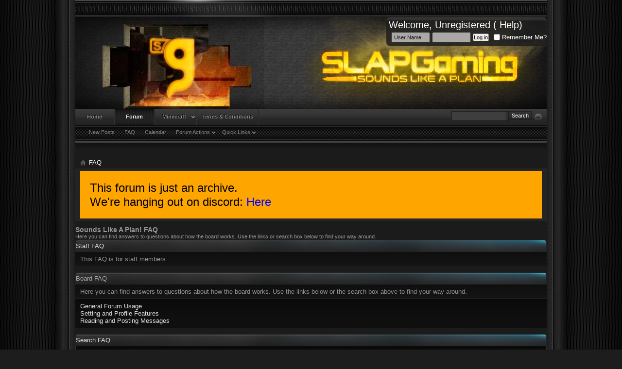

--- FILE ---
content_type: text/html; charset=ISO-8859-1
request_url: https://forums.slapgaming.com/faq.php?s=12bc51fa9dd0375610fb41411a2b2fae
body_size: 7204
content:
<!DOCTYPE html PUBLIC "-//W3C//DTD XHTML 1.0 Transitional//EN" "http://www.w3.org/TR/xhtml1/DTD/xhtml1-transitional.dtd">
<!-- BEGIN TEMPLATE: FAQ -->

<html xmlns="http://www.w3.org/1999/xhtml" dir="ltr" lang="en">
<head>
	
<!-- Tapatalk Detect Start -->
<script type="text/javascript" src="https://forums.slapgaming.com/mobiquo/tapatalkdetect-nochrome.js"></script>
<!-- Tapatalk Detect End -->
<!-- BEGIN TEMPLATE: headinclude -->
<meta http-equiv="Content-Type" content="text/html; charset=ISO-8859-1" />
<meta id="e_vb_meta_bburl" name="vb_meta_bburl" content="https://forums.slapgaming.com" />
<base href="https://forums.slapgaming.com/" /><!--[if IE]></base><![endif]-->
<meta name="generator" content="vBulletin 4.2.5" />

	<link rel="Shortcut Icon" href="favicon.ico" type="image/x-icon" />


		<meta name="keywords" content="mine,craft,amazing,fun,games,clan,community,guides,server,mc,minecraft,gaming,battlefield 3,bf3,tf2,trackmania,buycraft,lol" />
		<meta name="description" content="Sounds Like A Plan Gaming" />





<script type="text/javascript">
<!--
	if (typeof YAHOO === 'undefined') // Load ALL YUI Local
	{
		document.write('<script type="text/javascript" src="clientscript/yui/yuiloader-dom-event/yuiloader-dom-event.js?v=425"><\/script>');
		document.write('<script type="text/javascript" src="clientscript/yui/connection/connection-min.js?v=425"><\/script>');
		var yuipath = 'clientscript/yui';
		var yuicombopath = '';
		var remoteyui = false;
	}
	else	// Load Rest of YUI remotely (where possible)
	{
		var yuipath = 'clientscript/yui';
		var yuicombopath = '';
		var remoteyui = true;
		if (!yuicombopath)
		{
			document.write('<script type="text/javascript" src="clientscript/yui/connection/connection-min.js"><\/script>');
		}
	}
	var SESSIONURL = "s=eb3aabb75d33676b066a38b5fd4090dc&";
	var SECURITYTOKEN = "guest";
	var IMGDIR_MISC = "images/brave/misc";
	var IMGDIR_BUTTON = "images/brave/buttons";
	var vb_disable_ajax = parseInt("0", 10);
	var SIMPLEVERSION = "425";
	var BBURL = "https://forums.slapgaming.com";
	var LOGGEDIN = 0 > 0 ? true : false;
	var THIS_SCRIPT = "faq";
	var RELPATH = "faq.php";
	var PATHS = {
		forum : "",
		cms   : "",
		blog  : ""
	};
	var AJAXBASEURL = "http://forums.slapgaming.com/";
// -->
</script>
<script type="text/javascript" src="https://forums.slapgaming.com/clientscript/vbulletin-core.js?v=425"></script>

 


	<link rel="alternate" type="application/rss+xml" title="Sounds Like A Plan! RSS Feed" href="https://forums.slapgaming.com/external.php?type=RSS2" />
	



	<link rel="stylesheet" type="text/css" href="css.php?styleid=12&amp;langid=1&amp;d=1550182114&amp;td=ltr&amp;sheet=bbcode.css,editor.css,popupmenu.css,reset-fonts.css,vbulletin.css,vbulletin-chrome.css,vbulletin-formcontrols.css," />

	<!--[if lt IE 8]>
	<link rel="stylesheet" type="text/css" href="css.php?styleid=12&amp;langid=1&amp;d=1550182114&amp;td=ltr&amp;sheet=popupmenu-ie.css,vbulletin-ie.css,vbulletin-chrome-ie.css,vbulletin-formcontrols-ie.css,editor-ie.css" />
	<![endif]-->


<style>

.navtabs ul {
	position:absolute;
	top:32px;
	left:10px;
	width:100%;
	margin-right:-80px;
        text-decoration: none;
        border: 0;
        background: transparent;
        font-weight: normal;
}

.navtabs li {
	float:left;
	border-right: 1px solid #222222;
        font-size: 11px;
        font-weight: bold;
}

.navtabs li a {
	padding:2px 10px 0px 10px;
	color:#8e8e8e;
	height:30px;
	display:block;
	font: bold 12px;
}

.navtabs li a.navtab {
	color:#8e8e8e;
	background: transparent;
	text-align:center;
	text-decoration:none;
}

.navtabs li a.navtab:hover {
	background: transparent url(images/brave/style/realtransblack.png);
        text-decoration: none;
	color:#fff;
}

.navtabs li.selected {
	color:#fff;
}

.navtabs li.selected a.navtab {
	color:#fff;
	background:#151515 url(images/brave/style/tab.png) repeat-x top left;
}

.navtabs li.selected li a {
	color: #c3c3c3;
}

.navbar_advanced_search li {
	height: 30px;
	display:block;
	clear:both;
        text-transform: none;
        font-size: 11px;
}

.navbar_advanced_search li a {
	color: #c3c3c3;
}

.navbar_advanced_search li a:hover {
	color: #fff;
	text-decoration:underline;
}

.navtabs li.selected li a:hover {
	color: #fff;
	text-decoration: none;
}

.navtabs li.selected .popupbody li > a {
	padding:0px 10px;
	text-indent: 0;
	color: #fff;
}

.breadcrumb .navbit > a, .breadcrumb .lastnavbit span {
border:0px; color:#fff;
}

.breadcrumb .navbit a:hover {
background:#000;
}

.h1, h2, h3, h4, h5, h6 {
color:#c1c1c1;
}

.forumtitle {
text-shadow: 0.09em 0.09em 0.09em #000;
margin-top:6px; margin-bottom:6px;
font-weight: normal;
}

.forumdisc {
text-shadow: 0.09em 0.09em 0.09em #000;
margin-top:6px; margin-bottom:6px;
color: #c1c1c1;
font-weight: normal;
}

.forumbit_nopost .forumhead .forumtitle {
min-width: 80px;
}

legend {color:#b8b8b8;}

.welcomelink {float:left;}

.toplinks { margin:0 auto; }

.forumhead + .childforum .L2:first-child .forumrow, .forumhead + .L2 .forumrow {border-top:1px solid #000;}

.body_wrapper {padding-left:0px; padding-right:0px;}

.forumrow {border-top:1px solid #252525;}

.forumtitle a {
text-shadow: 0.09em 0.09em 0.09em #000;
margin-top:6px; margin-bottom:6px;
font-weight: bold;}

</style>
<!-- END TEMPLATE: headinclude -->
	<title>Sounds Like A Plan! FAQ</title>
	<link rel="stylesheet" type="text/css" href="css.php?styleid=12&amp;langid=1&amp;d=1550182114&amp;td=ltr&amp;sheet=faq.css" />
	<!-- BEGIN TEMPLATE: headinclude_bottom -->
<link rel="stylesheet" type="text/css" href="css.php?styleid=12&amp;langid=1&amp;d=1550182114&amp;td=ltr&amp;sheet=additional.css" />

<!-- END TEMPLATE: headinclude_bottom -->
<link rel="stylesheet" type="text/css" href="css.php?styleid=12&amp;langid=1&amp;d=1550182114&amp;sheet=additional.css" />
</head>

<body>

<!-- BEGIN TEMPLATE: header -->
					<!--This skin is so made by Skinbox.net!-->
<div class="skinbox_background">
<div id="bg-left"><div id="bg-right">
<div id="corner">
<div class="corner-left"><div class="corner-right">
<div id="middle">
<div id="skinbox_body_wrapper">
<div class="random" style="text-align:right; padding-right:2px; line-height:4px;">
<div style="padding-top:5px;"></div></div>

          <div id="header-top">

<div id="user_navigation">

 <div id="toplinks" class="toplinks">
		

<div class="welcome">
Welcome, <a href="member.php?0-Unregistered&amp;s=eb3aabb75d33676b066a38b5fd4090dc">Unregistered</a> ( <a rel="help" href="faq.php?s=eb3aabb75d33676b066a38b5fd4090dc">Help</a>)
</div>

<li>
<form action="login.php?s=eb3aabb75d33676b066a38b5fd4090dc&amp;do=login" method="post" onsubmit="md5hash(vb_login_password, vb_login_md5password, vb_login_md5password_utf, 0)">

</li>
				<li style="float:left;">
			<script type="text/javascript" src="clientscript/vbulletin_md5.js?v=425"></script>
			
				<fieldset id="logindetails" class="logindetails">
					<input type="text" class="textbox default-value" style="-moz-opacity:0.6; -khtml-opacity: 0.6; opacity: 0.6;" name="vb_login_username" id="navbar_username" size="10" accesskey="u" tabindex="101" value="User Name" onfocus="if (this.value == 'User Name'){this.value=''; this.style.color='black';}" onblur="if (this.value == '') {this.value='User Name'; this.style.color='#828282';}"/>
					<input type="password" class="textbox default-value" style="-moz-opacity:0.6; -khtml-opacity: 0.6; opacity: 0.6;" tabindex="102" name="vb_login_password" id="navbar_password" size="10" onfocus="this.style.color='black';" />
					<input type="submit" class="loginbutton" tabindex="104" value="Log in" title="Enter your username and password in the boxes provided to login, or click the 'register' button to create a profile for yourself." accesskey="s" />
				</fieldset>				

				<input type="hidden" name="s" value="eb3aabb75d33676b066a38b5fd4090dc" />
				<input type="hidden" name="securitytoken" value="guest" />
				<input type="hidden" name="do" value="login" />
				<input type="hidden" name="vb_login_md5password" />
				<input type="hidden" name="vb_login_md5password_utf" />	

</li>

<li style="float:left;"><label for="cb_cookieuser_navbar"><input type="checkbox" name="cookieuser" value="1" id="cb_cookieuser_navbar" class="cb_cookieuser_navbar" accesskey="c" tabindex="103" /> Remember Me?</label> </li>

 </form>
			
</ul>


		

</div></div>

				<div id='branding'><div class='branding_right'>

<a name="top" href="forum.php?s=eb3aabb75d33676b066a38b5fd4090dc"><img src="images/brave/style/logo.png" alt="Sounds Like A Plan! - Powered by vBulletin" /></a>

				</div></div> 


          </div>


<div class="above_body"> <!-- closing tag is in template navbar -->
<div id="header" class="floatcontainer doc_header">	
	
	<div class="ad_global_header">
		<!-- BEGIN TEMPLATE: ad_global_header1 -->

<!-- END TEMPLATE: ad_global_header1 -->
		<!-- BEGIN TEMPLATE: ad_global_header2 -->

<!-- END TEMPLATE: ad_global_header2 -->
	</div>
	<hr />
	
</div>
<!-- END TEMPLATE: header -->

<!-- BEGIN TEMPLATE: navbar -->
<div id="navbar" class="navbar">

	<ul id="navtabs" class="navtabs floatcontainer">
		
		
		<!-- BEGIN TEMPLATE: navbar_tabs -->

	
		<li  id="tab_mti5_743">
			<a class="navtab" href="http://slapgaming.com">Home</a>
		</li>
		
		

	
		<li class="selected" id="vbtab_forum">
			<a class="navtab" href="forum.php">Forum</a>
		</li>
		
		
			<ul class="floatcontainer">
				
					
						
							<li id="vbflink_newposts"><a href="search.php?s=eb3aabb75d33676b066a38b5fd4090dc&amp;do=getnew&contenttype=vBForum_Post">New Posts</a></li>
						
					
				
					
						
							<li id="vbflink_faq"><a href="faq.php?s=eb3aabb75d33676b066a38b5fd4090dc">FAQ</a></li>
						
					
				
					
						
							<li id="vbflink_calendar"><a href="calendar.php?s=eb3aabb75d33676b066a38b5fd4090dc">Calendar</a></li>
						
					
				
					
						<li class="popupmenu" id="vbmenu_actions">
							<a href="javascript://" class="popupctrl">Forum Actions</a>
							<ul class="popupbody popuphover">
								
									<li id="vbalink_mfr"><a href="forumdisplay.php?s=eb3aabb75d33676b066a38b5fd4090dc&amp;do=markread&markreadhash=">Mark Forums Read</a></li>
								
							</ul>
						</li>
					
				
					
						<li class="popupmenu" id="vbmenu_qlinks">
							<a href="javascript://" class="popupctrl">Quick Links</a>
							<ul class="popupbody popuphover">
								
									<li id="vbqlink_posts"><a href="search.php?s=eb3aabb75d33676b066a38b5fd4090dc&amp;do=getdaily&contenttype=vBForum_Post">Today's Posts</a></li>
								
									<li id="vbqlink_leaders"><a href="showgroups.php?s=eb3aabb75d33676b066a38b5fd4090dc">View Site Leaders</a></li>
								
									<li id="link_mtew_843"><a href="forms.php">Forms</a></li>
								
									<li id="link_ode0_786"><a href="thanks.php?s=eb3aabb75d33676b066a38b5fd4090dc&amp;do=statistics">Thanks / Like Statistics</a></li>
								
									<li id="link_ode0_453"><a href="thanks.php?s=eb3aabb75d33676b066a38b5fd4090dc&amp;do=hottest">Hottest Threads / Posts</a></li>
								
							</ul>
						</li>
					
				
			</ul>
		

<!-- END TEMPLATE: navbar_tabs -->
		<!-- BEGIN TEMPLATE: dropdown_minecraft -->
<li class="popupmenu">
<a href="javascript://" class="popupctrl navtab" style="background:transparent url(images/brave/misc/arrow.png) no-repeat right center; padding-right: 15px">Minecraft</a>
<ul class="popupbody popuphover">
<li><a style="text-indent: 0px; color:" href="http://slapgaming.com/minecraft/">Server info</a></li>
<li><a style="color:" href="http://map.slapgaming.com">Map</a></li>
<!--
<li><a style="color:" href="http://slapgaming.buycraft.net/">Donation panel</a></li>
-->
</ul>
</li>
<!-- END TEMPLATE: dropdown_minecraft --><!-- BEGIN TEMPLATE: navitem_terms -->
<li class="popupmenu">
<a href="http://slapgaming.com/index.php?pageid=terms" class="navtab">Terms & Conditions</a>
</li>
<!-- END TEMPLATE: navitem_terms -->
	</ul>

	

					<div id='search'>
						<form action="search.php?do=process" method="post" id="navbar_search" >
							<fieldset>
			<input type="hidden" name="s" value="s=eb3aabb75d33676b066a38b5fd4090dc&amp;" />
			<input type="hidden" name="securitytoken" value="guest" />
			<input type="hidden" name="do" value="process" />
								<input type='text' id='main_search' name="query" class='text_input' size='17' tabindex='99' />
								<input type='submit' class='submit_input' name="submit" value='Search' />
								<span style="position:relative;top:5px;left:6px;"><a href="search.php?s=eb3aabb75d33676b066a38b5fd4090dc" accesskey="4"><img src="images/brave/style/advsearch.png" alt="Advanced Search" height="15" width="15" /></a></span>
							</fieldset>
						</form>
					</div>

	
</div>
</div><!-- closing div for above_body -->

<div class="body_wrapper">
<div id="breadcrumb" class="breadcrumb" style="padding:10px 10px 0 10px;">
	<ul class="floatcontainer">
		<li class="navbithome"><a href="index.php?s=eb3aabb75d33676b066a38b5fd4090dc" accesskey="1"><img src="images/brave/misc/navbit-home.png" alt="Home" /></a></li>

		
		<!-- BEGIN TEMPLATE: navbar_link -->

	<li class="navbit lastnavbit"><span>FAQ</span></li>

<!-- END TEMPLATE: navbar_link -->
	</ul>
	<hr />
</div>

<!-- BEGIN TEMPLATE: ad_navbar_below -->

<!-- END TEMPLATE: ad_navbar_below -->
<!-- BEGIN TEMPLATE: ad_global_below_navbar -->

<!-- END TEMPLATE: ad_global_below_navbar -->


	<form action="profile.php?do=dismissnotice" method="post" id="notices" class="notices">
		<input type="hidden" name="do" value="dismissnotice" />
		<input type="hidden" name="s" value="s=eb3aabb75d33676b066a38b5fd4090dc&amp;" />
		<input type="hidden" name="securitytoken" value="guest" />
		<input type="hidden" id="dismiss_notice_hidden" name="dismiss_noticeid" value="" />
		<input type="hidden" name="url" value="" />
		<ol>
			<!-- BEGIN TEMPLATE: navbar_noticebit -->
<li class="restore" id="navbar_notice_12">
	
	<div style="padding: 20px;background-color: orange;color: black !important;font-size: 200%;">
		This forum is just an archive. <br/> We're hanging out on discord: <a href="https://discord.gg/qewZt5U" style="color: blue;">Here</a>
</div>
</li>
<!-- END TEMPLATE: navbar_noticebit -->
		</ol>
	</form>



<!-- END TEMPLATE: navbar -->

<div id="pagetitle">
	<h1>Sounds Like A Plan! FAQ</h1>
	<p class="description">Here you can find answers to questions about how the board works. Use the links or search box below to find your way around.</p>
</div>

<!-- BEGIN TEMPLATE: faqbit -->
<a name="faq_stafffaq"></a>

<div class="block faqblock">
	<h2 class="blockhead">Staff FAQ</h2>
	<div class="blockbody">
		
		<div class="blockrow restore faqtext">
			This FAQ is for staff members.
		</div>
		
		
	</div>
</div>
<!-- END TEMPLATE: faqbit --><!-- BEGIN TEMPLATE: faqbit -->
<a name="faq_vb3_board_faq"></a>

<div class="block faqblock">
	<h2 class="blockhead"><a href="faq.php?s=eb3aabb75d33676b066a38b5fd4090dc&amp;faq=vb3_board_faq">Board FAQ</a></h2>
	<div class="blockbody">
		
		<div class="blockrow restore faqtext">
			Here you can find answers to questions about how the board works. Use the links below or the search box above to find your way around.
		</div>
		
		
		<ul class="blockrow faqlinks faqlinks">
			<!-- BEGIN TEMPLATE: faqbit_link -->
<li><a href="faq.php?s=eb3aabb75d33676b066a38b5fd4090dc&amp;faq=vb3_board_faq#faq_vb3_board_usage">General Forum Usage</a></li>
<!-- END TEMPLATE: faqbit_link --><!-- BEGIN TEMPLATE: faqbit_link -->
<li><a href="faq.php?s=eb3aabb75d33676b066a38b5fd4090dc&amp;faq=vb3_board_faq#faq_vb3_user_profile">Setting and Profile Features</a></li>
<!-- END TEMPLATE: faqbit_link --><!-- BEGIN TEMPLATE: faqbit_link -->
<li><a href="faq.php?s=eb3aabb75d33676b066a38b5fd4090dc&amp;faq=vb3_board_faq#faq_vb3_reading_posting">Reading and Posting Messages</a></li>
<!-- END TEMPLATE: faqbit_link -->
		</ul>
		
	</div>
</div>
<!-- END TEMPLATE: faqbit -->

<form class="block faqsearch" action="faq.php">
	<input type="hidden" name="s" value="eb3aabb75d33676b066a38b5fd4090dc" />
	<input type="hidden" name="do" value="search" />
	<h3 class="blockhead">Search FAQ</h3>
	<div class="blockbody formcontrols">
		<div class="section">
			<div class="blockrow">
				<label for="faqsearchquery">Search Word or Words:</label>
				<input type="text" class="primary textbox" id="faqsearchquery" name="q" value="" tabindex="1" />
			</div>
			<div class="blockrow singlecheck">
				<label>Search In:</label>
				<ul class="checkradio group rightcol">
					<li><label><input type="radio" id="notitleonly" name="titleandtext" value="0" tabindex="1" /> Search Titles Only</label></li>
					<li><label><input type="radio" id="titleonly" checked="checked" name="titleandtext" value="1" tabindex="1" /> Search in both FAQ item titles and text</label></li>
				</ul>
				<p class="description">Select this option if you would like your search to look in the text of FAQ items as well as their titles.</p>
			</div>
			<div class="blockrow">
				<label>Show only FAQ items that contain...</label>
				<ul class="checkradio group rightcol">
					<li><label for="mo_anywords"><input type="radio" name="match" id="mo_anywords" value="any" tabindex="1"  /> Any words</label></li>
					<li><label for="mo_allwords"><input type="radio" name="match" id="mo_allwords" value="all" tabindex="1" checked="checked" /> All words</label></li>
					<li><label for="mo_phrase"><input type="radio" name="match" id="mo_phrase" value="phr" tabindex="1"  /> Complete phrase</label></li>
				</ul>
				<p class="description">Select an option here to specify how you would like your search query to be treated. 'Any words' will return the most numerous but possibly least relevant results, while 'Complete phrase' will return only results that contain exactly what you are searching for.</p>
			</div>
		</div>
	</div>
	<div class="blockfoot actionbuttons">
		<div class="group">
			<input type="submit" class="button" value="Search" tabindex="1" />
			<input type="reset" class="button" value="Reset" tabindex="1" />
		</div>
	</div>
</form>

<!-- BEGIN TEMPLATE: footer -->
<!-- BEGIN TEMPLATE: ad_footer_start -->

<!-- END TEMPLATE: ad_footer_start -->
<!-- BEGIN TEMPLATE: ad_global_above_footer -->

<!-- END TEMPLATE: ad_global_above_footer -->

<script type="text/javascript">

  var _gaq = _gaq || [];
  _gaq.push(['_setAccount', 'UA-33736570-1']);
  _gaq.push(['_setDomainName', 'slapgaming.com']);
  _gaq.push(['_trackPageview']);

  (function() {
    var ga = document.createElement('script'); ga.type = 'text/javascript'; ga.async = true;
    ga.src = ('https:' == document.location.protocol ? 'https://ssl' : 'http://www') + '.google-analytics.com/ga.js';
    var s = document.getElementsByTagName('script')[0]; s.parentNode.insertBefore(ga, s);
  })();

</script>

<div id="footer" class="floatcontainer footer">

	<form action="forum.php" method="get" id="footer_select" class="footer_select">

			
		
			<select name="styleid" onchange="switch_id(this, 'style')">
				<optgroup label="Quick Style Chooser"><option class="hidden"></option></optgroup>
				
					
					<optgroup label="&nbsp;Standard Styles">
									
					<!-- BEGIN TEMPLATE: option -->

	<option value="12" class="" selected="selected">-- Brave</option>

<!-- END TEMPLATE: option -->
					
					</optgroup>
										
				
				
					
					<optgroup label="&nbsp;Mobile Styles">
					
					<!-- BEGIN TEMPLATE: option -->

	<option value="2" class="" >-- Default Mobile Style</option>

<!-- END TEMPLATE: option -->
					
					</optgroup>
										
				
			</select>	
		
		
		
	</form>

	<ul id="footer_links" class="footer_links">
		<li><a href="sendmessage.php?s=eb3aabb75d33676b066a38b5fd4090dc" rel="nofollow" accesskey="9">Contact Us</a></li>
		<li><a href="https://slapgaming.com">Sounds Like A Plan!</a></li>
		
		
		<li><a href="archive/index.php">Archive</a></li>
		
		
		<li><a href="https://slapgaming.com/index.php?pageid=terms&tabid=33">Terms of Service</a></li>
		<li><a href="faq.php#top" onclick="document.location.hash='top'; return false;">Top</a></li>

<div id="footer_copyright" class="shade footer_copyright">
	<!-- Do not remove this copyright notice -->
	Powered by <a href="https://www.vbulletin.com" id="vbulletinlink">vBulletin&reg;</a> Version 4.2.5 <br />Copyright &copy; 2026 vBulletin Solutions Inc. All rights reserved.  <br />
    Copyright &copy; SLAP Gaming (2008-2013). All rights reserved. 
	<!-- Do not remove this copyright notice -->	
</div>

	</ul>
	
	
	
	
	<script type="text/javascript">
	<!--
		// Main vBulletin Javascript Initialization
		vBulletin_init();
	//-->
	</script>
        
</div>
</div> <!-- closing div for body_wrapper -->

<div class="below_body">

<div id="footer_morecopyright" class="shade footer_morecopyright">
	<!-- Do not remove cronimage or your scheduled tasks will cease to function -->
	<img src="https://forums.slapgaming.com/cron.php?s=eb3aabb75d33676b066a38b5fd4090dc&amp;rand=1769601777" alt="" width="1" height="1" border="0" />
	<!-- Do not remove cronimage or your scheduled tasks will cease to function -->
	Copyright © SLAP Gaming (2008-2014). All rights reserved.
	
</div>
<!-- BEGIN TEMPLATE: ad_footer_end -->

<!-- END TEMPLATE: ad_footer_end --> 

</div>
<div class="clear"></div>
<br />
<div class="random"><div style="float:left;"><a href="javascript:scroll(0,0);" title="Go to the top of the page"><img src="images/brave/style/gototop.png" border="0" alt="Go to the top of the page" style="margin-top:2px;" /></a></div> <div id="footer_time" style="float:right;display:inline;font-size:11px;padding-top:10px;padding-right:10px;">All times are GMT. The time now is <span class="time">12:02 PM</span>.</div></div>

</div></div></div></div>
<!-- END TEMPLATE: footer -->

</body>
</html>
<!-- END TEMPLATE: FAQ -->

--- FILE ---
content_type: text/css;charset=UTF-8
request_url: https://forums.slapgaming.com/css.php?styleid=12&langid=1&d=1550182114&td=ltr&sheet=bbcode.css,editor.css,popupmenu.css,reset-fonts.css,vbulletin.css,vbulletin-chrome.css,vbulletin-formcontrols.css,
body_size: 16289
content:
@charset "UTF-8";
/* CSS Document */

.bbcode_container {
	margin:20px;
	margin-top:5px;
	display:block;
}

.bbcode_container .bbcode_desc {
	margin-bottom:2px;
	font-size:11px;
}
/*text-align should alwais be LTR for the CODE blocks*/
.bbcode_container div.bbcode_code,
.bbcode_container pre.bbcode_code {
	margin:0;
	padding:6px;
	border:1px inset;
	text-align:left;
	overflow:scroll;
	direction:ltr;
	background:#f2f6f8 none repeat-x  ;
	font-size:12px;	
}

.bbcode_container code.bbcode_code {
	margin:0;
	text-align:left;
	direction:ltr;
	font-size:12px;	
}

.bbcode_container code.bbcode_code code {
	white-space:nowrap;
}

.bbcode_container div.bbcode_quote {
	margin:0 10px;
	margin-bottom: 10px;
	-moz-border-radius: 5px;
	-webkit-border-radius: 5px;
	background: #414141 none   ;
	border-radius: 5px;
	border: 1px solid #535353;
	font: italic  normal 13px "lucida grande", tahoma, arial, verdana, sans-serif;
	position: relative;
	top: 0;
}

.bbcode_container .bbcode_quote_container {
	background: transparent url(images/brave/misc/quote-left.png) no-repeat  left;
	display:block;
	width: 9px;
	height: 13px;
	position: absolute;
	top: 5;
	left: -9px;
}

.bbcode_quote div.quote_container {
	-moz-border-radius: 5px;
	-webkit-border-radius: 5px;
	border-radius: 5px;
	padding: 5px 10px 5px 10px;
}

.bbcode_quote .bbcode_postedby img {
	position: relative;
	top: 1px;
}

.bbcode_container div.bbcode_quote.printable {
	background:none;
	border:none;
}

.bbcode_container div.bbcode_quote div.message {
	/*font-style:italic;*/
	padding:8px 0px;
}

/* fix the bug where li's in quotes are floated */
.bbcode_container div.bbcode_quote div.message ol>li, .bbcode_container div.bbcode_quote div.message ul>li{
	float: none;
}

/* from components.css */
.bbcode_postedby {
	font:   normal 12px ;
}

.bbcode_postedby img {
	margin:0;
}

.texteditor textarea.cke_source {
	padding:0 1px 0 1px;
}

.texteditor.content .cke_skin_kama textarea.cke_source,
.texteditor textarea {
	color: #222222;
	font:    13px Tahoma,Calibri,Verdana,Geneva,sans-serif;
	white-space:pre-wrap;
	background: #FFFFFF none   ;
}

.texteditor.forum .cke_skin_kama textarea.cke_source,
.texteditor.forum textarea {
	color: #222222;
	font:   normal 13px ;
	white-space:pre-wrap;
	background: #FFFFFF none   ;
}


.editor_smiliebox {
	float:right;
	width:75px;
	height:200px;
	_background-color:#FFFFFF;
	_border:solid 1px #303030;
	padding:0 3px 3px 3px;
}

.editor_smiliebox .blocksubhead {
	padding:0;
	font-size:11px;
	font-weight:normal;
	text-align:center;
	border:solid 1px #303030;
	border-width:1px 0;
}

.editor_smiliebox ul.smiliebox {
	height:190px;
	overflow:hidden;
}

.editor_smiliebox ul.smiliebox li {
	float:left;
	height:20px;
	width:20px;
	margin:2px;
	overflow:hidden;
	position:relative;
	text-align:center;
}

.editor_smiliebox ul.smiliebox li div.table {
	display:table;
	height:100%;
	margin:auto;
	/* IE8 needs the following, see https://connect.microsoft.com/IE/feedback/ViewFeedback.aspx?FeedbackID=425785#tabs */
	table-layout:fixed;
	width:20px;
}

.editor_smiliebox ul.smiliebox li div.tablecell {
	display:table-cell;
	vertical-align:middle;
}

.editor_smiliebox ul.smiliebox li img {
	height:auto;
	max-width:20px;
	width:auto !important;
	cursor: pointer;
}

.editor_smiliebox div.moresmilies {
	text-align:center;
	font-size:11px;
}

.editor_textbox_container {
	width:100%;
	float:left;
	margin:0;
}

.editor_textbox_container.smilie {
	margin-right:-165px;
}

.editor_textbox_smilie {
	margin-right:85px;
}

/* dropdown button */
.cke_skin_kama_container {
	visibility:visible; 
	background: #FFFFFF; // no stylevar
}

.cke_skin_kama_container body {
	min-width: 0;
}

.attachment a {
	padding: 1px 0;
	border: 1px solid #ffffff;
	display: block;
}

.attachment a:hover {
	padding: 1px 0;
	border-color: #316ac5;
	background-color: #dff1ff;
}


.editorpopupbody {
	padding: 5px;
	min-width: 200px;
	max-height:250px;
	overflow-y:auto;
	overflow-x:hidden;
}


.editorpopupbody li.attachment {
	white-space:nowrap;
}

.editorpopupbody div.attach_insert_all {
	cursor: pointer;
	background-color:#FFFFFF;
	padding: 2px;
}

.cke_skin_kama .cke_panel.cke_attach {
	width:250px;
	height:auto;
}

/* attachment click */
.previewthumbactive {
	position: absolute;
	background: url('images/brave/misc/pencil.png') no-repeat top left;
	cursor: pointer;
	border:1px solid red;
	margin:0;
	z-index: 10;
}

img.previewthumb.active {
	cursor: pointer;
	border:1px solid red;
	margin:0;
}

/* ie8 width fix */
.cke_browser_ie8 .cke_editor {
	display: block !important;
}

/* disabled background override */
.cke_button .cke_disabled:hover {
	background-color: transparent !important;
}

/* icons */
.cke_skin_kama span:not(.cke_browser_ie) .cke_button .cke_icon {
	background: url('images/editor/sprite.png') no-repeat top left;
}

.cke_skin_kama .cke_browser_ie .cke_button .cke_icon {
	position: relative;
	overflow: hidden;
	width: 16px;
	height: 16px
}

.cke_skin_kama .cke_browser_ie .cke_button .cke_icon_image {
	position: absolute;
	width: 2498px;
	height: 60px;
	background: url('images/editor/sprite.png') no-repeat top left;
}

.cke_skin_kama .cke_browser_ie .cke_button .cke_icon_image.custom {
	background: none;
}

.cke_skin_kama .cke_browser_ie .cke_button a.cke_disabled .cke_icon {
	filter: progid:DXImageTransform.Microsoft.AlphaImageLoader(sizingMethod='scale');
}

.cke_skin_kama .cke_browser_ie .cke_rtl .cke_button a.cke_disabled .cke_icon {
	filter: progid:DXImageTransform.Microsoft.AlphaImageLoader(sizingMethod='scale');
}

.cke_skin_kama .cke_browser_ie .cke_button a.cke_on .cke_icon_image {
	top: 0px;
}

.cke_skin_kama .cke_browser_ie .cke_button a.cke_off .cke_icon_image {
	top: -20px;
}

.cke_skin_kama .cke_browser_ie .cke_button a.cke_disabled .cke_icon_image {
	top: -40px;
	filter: ;
}

/* VBIV-11809 */
.cke_skin_kama .cke_browser_ie .cke_button .cke_button_textcolor .cke_buttonarrow {
	filter: ;
}

.cke_skin_kama .cke_browser_ie .cke_button .cke_buttonarrow {
	position:relative;
	top:-4px;
}

.cke_skin_kama .cke_browser_ie .cke_rtl .cke_button a.cke_disabled .cke_icon_image {
	top: -40px;
	filter: ;
}

.cke_skin_kama span:not(.cke_browser_ie) .cke_button_openAttachmentWindow .cke_icon {
	background-position: 0 0;
}
.cke_skin_kama .cke_browser_ie .cke_button_openAttachmentWindow .cke_icon_image {
	left: 0px;
}

.cke_skin_kama span:not(.cke_browser_ie) .cke_button_enhancedsource .cke_icon
{
	background-position: -1597px 0;
}
.cke_skin_kama .cke_browser_ie .cke_button_enhancedsource .cke_icon_image
{
	left: -1597px;
}
.cke_skin_kama .cke_button_enhancedsource .cke_label
{
	/* This displays the "source" text next to the source button!*/
	/*display: inline !important;*/
}

.cke_skin_kama span:not(.cke_browser_ie) .cke_button_pastetext .cke_icon
{
	background-position: -2480px 0;
}
.cke_skin_kama .cke_browser_ie .cke_button_pastetext .cke_icon_image
{
	left: -2480px;
}
.cke_skin_kama span:not(.cke_browser_ie) .cke_button_pastefromword .cke_icon
{
	background-position: -2430px 0;
}
.cke_skin_kama .cke_browser_ie .cke_button_pastefromword .cke_icon_image
{
	left: -2430px;
}
.cke_skin_kama span:not(.cke_browser_ie) .cke_button_removeFormat .cke_icon
{
	background-position: -1447px 0;
}
.cke_skin_kama .cke_browser_ie .cke_button_removeFormat .cke_icon_image
{
	left: -1447px;
}

.cke_skin_kama span:not(.cke_browser_ie) .cke_button_bold .cke_icon
{
	background-position: -50px 0;
}
.cke_skin_kama .cke_browser_ie .cke_button_bold .cke_icon_image
{
	left: -50px;
}

.cke_skin_kama span:not(.cke_browser_ie) .cke_button_italic .cke_icon
{
	background-position: -897px 0;
}
.cke_skin_kama .cke_browser_ie .cke_button_italic .cke_icon_image
{
	left: -897px;
}

.cke_skin_kama span:not(.cke_browser_ie) .cke_button_underline .cke_icon
{
	background-position: -2247px 0;
}
.cke_skin_kama .cke_browser_ie .cke_button_underline .cke_icon_image
{
	left: -2247px;
}

.cke_skin_kama span:not(.cke_browser_ie) .cke_button_subscript .cke_icon
{
	background-position: -2147px 0;
}
.cke_skin_kama .cke_browser_ie .cke_button_subscript .cke_icon_image
{
	left: -2147px;
}

.cke_skin_kama span:not(.cke_browser_ie) .cke_button_superscript .cke_icon
{
	background-position: -2197px 0;
}
.cke_skin_kama .cke_browser_ie .cke_button_superscript .cke_icon_image
{
	left: -2197px;
}

.cke_skin_kama span:not(.cke_browser_ie) .cke_button_table .cke_icon
{
	background-position: -2047px 0;
}
.cke_skin_kama .cke_browser_ie .cke_button_table .cke_icon_image
{
	left: -2047px;
}

.cke_skin_kama span:not(.cke_browser_ie) .cke_button_vbTableProperties .cke_icon
{
	background-position: -1797px 0;
}
.cke_skin_kama .cke_browser_ie .cke_button_vbTableProperties .cke_icon_image
{
	left: -1797px;
}

.cke_skin_kama span:not(.cke_browser_ie) .cke_button_tableDelete .cke_icon
{
	background-position: -1847px 0;
}
.cke_skin_kama .cke_browser_ie .cke_button_tableDelete .cke_icon_image
{
	left: -1847px;
}

.cke_skin_kama span:not(.cke_browser_ie) .cke_button_vbRowInsertBefore .cke_icon
{
	background-position: -1997px 0;
}
.cke_skin_kama .cke_browser_ie .cke_button_vbRowInsertBefore .cke_icon_image
{
	left: -1997px;
}

.cke_skin_kama span:not(.cke_browser_ie) .cke_button_vbRowInsertAfter .cke_icon
{
	background-position: -1947px 0;
}
.cke_skin_kama .cke_browser_ie .cke_button_vbRowInsertAfter .cke_icon_image
{
	left: -1947px;
}

.cke_skin_kama span:not(.cke_browser_ie) .cke_button_vbRowDelete .cke_icon
{
	background-position: -1897px 0;
}
.cke_skin_kama .cke_browser_ie .cke_button_vbRowDelete .cke_icon_image
{
	left: -1897px;
}

.cke_skin_kama span:not(.cke_browser_ie) .cke_button_vbColumnInsertBefore .cke_icon
{
	background-position: -1747px 0;
}
.cke_skin_kama .cke_browser_ie .cke_button_vbColumnInsertBefore .cke_icon_image
{
	left: -1747px;
}

.cke_skin_kama span:not(.cke_browser_ie) .cke_button_vbColumnInsertAfter .cke_icon
{
	background-position: -1697px 0;
}
.cke_skin_kama .cke_browser_ie .cke_button_vbColumnInsertAfter .cke_icon_image
{
	left: -1697px;
}

.cke_skin_kama span:not(.cke_browser_ie) .cke_button_vbColumnDelete .cke_icon
{
	background-position: -1647px 0;
}
.cke_skin_kama .cke_browser_ie .cke_button_vbColumnDelete .cke_icon_image
{
	left: -1647px;
}

.cke_skin_kama span:not(.cke_browser_ie) .cke_button_horizontalrule .cke_icon
{
	background-position: -2097px 0;
}
.cke_skin_kama .cke_browser_ie .cke_button_horizontalrule .cke_icon_image
{
	left: -2097px;
}

.cke_skin_kama span:not(.cke_browser_ie) .cke_button_smiley .cke_icon
{
	background-position: -1497px 0;
}
.cke_skin_kama .cke_browser_ie .cke_button_smiley .cke_icon_image
{
	left: -1497px;
}

.cke_skin_kama span:not(.cke_browser_ie) .cke_button_iespell .cke_icon
{
	background-position: -1547px 0;
}
.cke_skin_kama .cke_browser_ie .cke_button_iespell .cke_icon_image
{
	left: -1547px;
}

.cke_skin_kama span:not(.cke_browser_ie) .cke_button_link .cke_icon
{
	background-position: -300px 0;
}
.cke_skin_kama .cke_browser_ie .cke_button_link .cke_icon_image
{
	left: -300px;
}

.cke_skin_kama span:not(.cke_browser_ie) .cke_button_Email .cke_icon
{
	background-position: -401px 0;
}
.cke_skin_kama .cke_browser_ie .cke_button_Email .cke_icon_image
{
	left: -401px;
}

.cke_skin_kama span:not(.cke_browser_ie) .cke_button_unlink .cke_icon
{
	background-position: -2346px 0;
}
.cke_skin_kama .cke_browser_ie .cke_button_unlink .cke_icon_image
{
	left: -2346px;
}
.cke_skin_kama span:not(.cke_browser_ie) .cke_button_image .cke_icon, .cke_skin_kama span:not(.cke_browser_ie) .cke_button_vbimage .cke_icon
{
	background-position: -747px 0;
}
.cke_skin_kama .cke_browser_ie .cke_button_image .cke_icon_image, .cke_skin_kama .cke_browser_ie .cke_button_vbimage .cke_icon_image
{
	left: -747px;
}

.cke_skin_kama span:not(.cke_browser_ie) .cke_button_videotag .cke_icon
{
	background-position: -2397px 0;
}
.cke_skin_kama .cke_browser_ie .cke_button_videotag .cke_icon_image
{
	left: -2397px;
}

.cke_skin_kama span:not(.cke_browser_ie) .cke_button_Quote .cke_icon
{
	background-position: -1347px 0;
}
.cke_skin_kama .cke_browser_ie .cke_button_Quote .cke_icon_image
{
	left: -1347px;
}

.cke_skin_kama span:not(.cke_browser_ie) .cke_button_Code .cke_icon
{
	background-position: -151px 0;
}
.cke_skin_kama .cke_browser_ie .cke_button_Code .cke_icon_image
{
	left: -151px;
}

.cke_skin_kama span:not(.cke_browser_ie) .cke_button_Html .cke_icon
{
	background-position: -451px 0; 
}
.cke_skin_kama .cke_browser_ie .cke_button_Html .cke_icon_image
{
	left: -451px;
}

.cke_skin_kama span:not(.cke_browser_ie) .cke_button_Php .cke_icon
{
	background-position: -1297px 0;
}
.cke_skin_kama .cke_browser_ie .cke_button_Php .cke_icon_image
{
	left: -1297px;
}

.cke_skin_kama span:not(.cke_browser_ie) .cke_button_PageBreak .cke_icon
{
	background-position: -1147px 0;
}
.cke_skin_kama .cke_browser_ie .cke_button_PageBreak .cke_icon_image
{
	left: -1147px;
}

.cke_skin_kama span:not(.cke_browser_ie) .cke_button_PreviewBreak .cke_icon
{
	background-position: -100px 0;
}
.cke_skin_kama .cke_browser_ie .cke_button_PreviewBreak .cke_icon_image
{
	left: -100px;
}

.cke_skin_kama span:not(.cke_browser_ie) .cke_button_textcolor .cke_icon
{
	background-position: -201px 0;
}
.cke_skin_kama .cke_browser_ie .cke_button_textcolor .cke_icon_image
{
	left: -201px;
}

.cke_skin_kama span:not(.cke_browser_ie) .cke_button_undo .cke_icon
{
	background-position: -2297px 0; 
}
.cke_skin_kama .cke_browser_ie .cke_button_undo .cke_icon_image
{
	left: -2297px;
}

.cke_skin_kama .cke_rtl span:not(.cke_browser_ie) .cke_button_undo .cke_icon
{
	background-position: -1397px 0;
}
.cke_skin_kama .cke_rtl .cke_browser_ie .cke_button_undo .cke_icon_image
{
	left: -1397px;
}

.cke_skin_kama span:not(.cke_browser_ie) .cke_button_redo .cke_icon
{
	background-position: -1397px 0;
}
.cke_skin_kama .cke_browser_ie .cke_button_redo .cke_icon_image
{
	left: -1397px;
}

.cke_skin_kama .cke_rtl span:not(.cke_browser_ie) .cke_button_redo .cke_icon
{
	background-position: -2297px 0; 
}
.cke_skin_kama .cke_rtl .cke_browser_ie .cke_button_redo .cke_icon_image
{
	left: -2297px;
}

.cke_skin_kama .cke_rtl .cke_rcombo {
	float:right;
}

.cke_skin_kama .cke_browser_ie6 .cke_rtl .cke_rcombo,
.cke_skin_kama .cke_browser_ie7 .cke_rtl .cke_rcombo  {
	float:none;
}

.cke_skin_kama span:not(.cke_browser_ie) .cke_button_numberedlist .cke_icon
{
	background-position: -797px 0;
}
.cke_skin_kama .cke_browser_ie .cke_button_numberedlist .cke_icon_image
{
	left: -797px;
}

.cke_skin_kama span:not(.cke_browser_ie) .cke_button_bulletedlist .cke_icon
{
	background-position: -847px 0;
}
.cke_skin_kama .cke_browser_ie .cke_button_bulletedlist .cke_icon_image
{
	left: -847px;
}

.cke_skin_kama span:not(.cke_browser_ie) .cke_button_outdent .cke_icon
{
	background-position: -1097px 0;
}
.cke_skin_kama .cke_browser_ie .cke_button_outdent .cke_icon_image
{
	left: -1097px;
}

.cke_skin_kama span:not(.cke_browser_ie) .cke_button_indent .cke_icon
{
	background-position: -697px 0;
}
.cke_skin_kama .cke_browser_ie .cke_button_indent .cke_icon_image
{
	left: -697px;
}

.cke_skin_kama span:not(.cke_browser_ie) .cke_button_justifyleft .cke_icon
{
	background-position: -997px 0;
}
.cke_skin_kama .cke_browser_ie .cke_button_justifyleft .cke_icon_image
{
	left: -997px;
}

.cke_skin_kama span:not(.cke_browser_ie) .cke_button_justifycenter .cke_icon
{
	background-position: -947px 0;
}
.cke_skin_kama .cke_browser_ie .cke_button_justifycenter .cke_icon_image
{
	left: -947px;
}

.cke_skin_kama span:not(.cke_browser_ie) .cke_button_justifyright .cke_icon
{
	background-position: -1047px 0;
}
.cke_skin_kama .cke_browser_ie .cke_button_justifyright .cke_icon_image
{
	left: -1047px;
}

/* rtl icons */

.cke_skin_kama .cke_rtl span:not(.cke_browser_ie) .cke_button_undo .cke_icon
{
	background-position: -1397px 0;
}
.cke_skin_kama .cke_browser_ie .cke_rtl .cke_button_undo .cke_icon_image
{
	left: -1397px;
}

.cke_skin_kama .cke_rtl span:not(.cke_browser_ie) .cke_button_redo .cke_icon
{
	background-position: -2297px 0; 
}
.cke_skin_kama .cke_browser_ie .cke_rtl .cke_button_redo .cke_icon_image
{
	left: -2297px;
}

.cke_skin_kama .cke_rtl span:not(.cke_browser_ie) .cke_button_outdent .cke_icon
{
		background-position: -697px 0;
}
.cke_skin_kama .cke_browser_ie .cke_rtl .cke_button_outdent .cke_icon_image
{
		left: -697px;
}

.cke_skin_kama .cke_rtl span:not(.cke_browser_ie) .cke_button_indent .cke_icon
{
		background-position: -1097px 0;
}
.cke_skin_kama .cke_browser_ie .cke_rtl .cke_button_indent .cke_icon_image
{
		left: -1097px;
}

.cke_skin_kama .cke_rtl span:not(.cke_browser_ie) .cke_button_columnInsertBefore .cke_icon
{
	background-position: -1697px 0;
}
.cke_skin_kama .cke_browser_ie .cke_rtl .cke_button_columnInsertBefore .cke_icon_image
{
	left: -1697px;
}

.cke_skin_kama .cke_rtl span:not(.cke_browser_ie) .cke_button_columnInsertAfter .cke_icon
{
	background-position: -1747px 0;
}
.cke_skin_kama .cke_browser_ie .cke_rtl .cke_button_columnInsertAfter .cke_icon_image
{
	left: -1747px;
}

.cke_skin_kama .cke_dialog .cke_dialog_ui_labeled_label {
	float:none;
}

.cke_skin_kama .cke_dialog input[type="file"] {
	border:1px inset;
}

.cke_skin_kama div.cke_bottom_restore_autosave {
	position:relative;
}

.cke_skin_kama div.cke_bottom_restore_autosave .cke_toolgroup {
	height:18px;
	position:absolute;
	top:4px;
	padding:0 3px 0 0;
}

.cke_skin_kama div.cke_bottom_restore_autosave a.restoretext {
	cursor:pointer;
	height:12px;
	background-image:none
}

.cke_skin_kama div.as_ind_container {
	position:relative;
}

.cke_skin_kama div.as_ind_container div {
	background-color:rgb(255, 255, 0);
	right:0;
	position:absolute;
	padding:2px;
	top:-12px;
	font-weight:bold;
}

.cke_skin_kama .cke_toolbox {
	margin-bottom: 5px;
}

/* VBIV-11874 Override CSS so that textarea popup resizes with the dialog */
.cke_skin_kama .cke_dialog .cke_dialog_ui_textarea.cke_pastetext {
	width:auto;
	height:auto;
}

/* Turn off focus outline on mac */
.cke_dialog_tab:focus {
	outline:none;
}

/* Allow size combo to adjust a bit horizontally */
.cke_skin_kama .cke_fontSize span.cke_text {
	max-width:60px;
	min-width:25px;
	width:auto;
	_width:25px;
}


.cke_skin_kama .cke_editor .cke_rcombo a,
.cke_skin_kama .cke_editor .cke_toolgroup {
	background:  url(clientscript/ckeditor/skins/kama/images/sprites.png) repeat-x 0px -500px;
}

.cke_skin_kama .cke_editor .cke_rcombo a:hover,
.cke_skin_kama .cke_editor .cke_rcombo a:focus,
.cke_skin_kama .cke_editor .cke_rcombo a:active,
.cke_skin_kama .cke_editor .cke_button a:hover,
.cke_skin_kama .cke_editor .cke_button a:focus,
.cke_skin_kama .cke_editor .cke_button a:active {
	background-color: #DFF1FF;
}


.cke_skin_kama .cke_editor .cke_button a.cke_on {
	background-color: #A3D7FF;
}

.cke_skin_kama .cke_editor .cke_button a.cke_on:hover,
.cke_skin_kama .cke_editor .cke_button a.cke_on:focus,
.cke_skin_kama .cke_editor .cke_button a.cke_on:active {
	background-color: #86CAFF;
}

.cke_skin_kama .cke_editor .cke_button a.cke_disabled * {
	opacity: .3;
}

.cke_skin_kama .cke_editor .cke_button a,
.cke_skin_kama .cke_editor .cke_button a.cke_off {
	opacity: .7;
}

.cke_skin_kama .cke_wrapper.cke_ltr,
.cke_skin_kama .cke_wrapper.cke_rtl {
	background: #D3D3D3 url(clientscript/ckeditor/skins/kama/images/sprites.png) repeat-x 0px -1950px;
}

.cke_skin_kama .cke_dialog_body .cke_dialog_contents {
	background: #FFFFFF none   ;
}

.cke_skin_kama .cke_dialog_contents .cke_dialog_contents {
	background-color: #E4E4E4;
	border-top: #FFFFFF 1px solid;
	border-right: #FFFFFF 1px solid;
	border-left: #FFFFFF 1px solid;
}

.cke_skin_kama .cke_dialog_title {
	color: #000000;
}

.cke_skin_kama .cke_dialog_body .cke_dialog_tabs a.cke_dialog_tab {
	background-color: #FFFFFF;
	color: #000000;	
}

.cke_skin_kama .cke_dialog_body .cke_dialog_tabs a.cke_dialog_tab_selected {
	background-color: #E4E4E4;
	color: #000000;	
}

.cke_skin_kama .cke_dialog_body .cke_dialog_tabs a.cke_dialog_tab:hover {
	background-color: #E1E1E1;
	color: #000000;
}

.cke_skin_kama .cke_dialog_contents .cke_dialog_footer {
	background-color: #E4E4E4;
	border-top: #FFFFFF 1px solid;
	border-right: #FFFFFF 1px solid;
	border-left: #FFFFFF 1px solid;
}

.cke_skin_kama .cke_dialog .cke_dialog_body {
	background: #FFFFFF none   ;
}

.cke_skin_kama .cke_dialog_body .cke_dialog_title {
	border-bottom: #E4E4E4 1px solid;
}

.cke_skin_kama .cke_dialog_contents *, .cke_skin_kama .cke_dialog_contents a:hover, .cke_skin_kama .cke_dialog_contents a:link, .cke_skin_kama .cke_dialog_contents a:visited, .cke_skin_kama .cke_dialog_contents a:active {
	color: #000000;
}

.cke_skin_kama .cke_dialog .cke_dialog_body a.cke_dialog_close_button {
	background-image:none;
	top:10px;
}

.cke_skin_kama .cke_dialog_body .cke_dialog_close_button span {
	display:inline;
	font-weight:bold;
	font-size:10px;
	padding:0 2px 0 2px;
	border:1px solid #000000;
	color: #000000;
	cursor:pointer;
	display: inline-block; 
	vertical-align: bottom;
}

.cke_skin_kama .cke_dialog_body .cke_dialog_close_button span:hover {
	background-color:#E4E4E4;
	color: #FFFFFF;
}

.cke_skin_kama .cke_dialog .cke_dialog_body .cke_dark_background {
	background-color: #E4E4E4;
}

.cke_skin_kama .cke_dialog_body a.cke_smile img,
.cke_skin_kama .cke_dialog_body a.cke_smile:focus img,
.cke_skin_kama .cke_dialog_body a.cke_smile:active img,
.cke_skin_kama .cke_dialog_body a.cke_smile:hover img {
	border:0;
	padding:2px;
}

.cke_skin_kama .cke_dialog .cke_dialog_body .cke_dialog_ui_input_text,
.cke_skin_kama .cke_dialog .cke_dialog_body .cke_dialog_ui_input_select,
.cke_skin_kama .cke_dialog .cke_dialog_body .cke_dialog_ui_input_textarea {
	color:#000000;
}

.cke_skin_kama .cke_dialog div.cke_disabled .cke_dialog_ui_labeled_content * {
	background-color:#CCCCCC;
}

.cke_skin_kama .cke_dialog .smiley_page {
	overflow:auto;
}

.cke_skin_kama .cke_dialog .smiley_category {
	padding:5px;
}


/* CSS Document */
.popupmenu {
	*z-index:999;
	position: relative;
}

.popupmenu a.popupctrl {
	background-image:url(images/brave/misc/black_downward_arrow.png);
	background-position:right center;
	background-repeat:no-repeat;
	padding-right:15px;
	_padding-right:25px;
}

.popupmenu a.popupctrl.nogadget {
	padding-right:0;
	background-image:none;
}

.popupgroup .popupmenu a.popupctrl {
	font-size:11px;
	padding:2px 4px;
	border: 0;
	background-color:transparent;
	text-decoration:none;
	padding-right:15px;
	margin-left:5px;
}

.popupgroup .popupmenu:hover a.popupctrl {
	border:0;
	background-color:transparent;
}

/* see PopupMenu.set_control_style() */
.popupgroup .popupmenu {
	float:left;
}

.blockfoot .popupctrl {
	text-decoration:none;
	padding:2px 6px;
	padding-right:15px;
	-moz-border-radius:0px;
	-webkit-border-radius:0px;
	border-radius:0px;
}

.blockhead .popupctrl {
	color: #acacac;
}

.blockhead .popupctrl:hover {
	color: #ffffff;
}

.popupbody {
	font:   normal 11px ;
	color: rgb(255, 255, 255);
	padding:2px;
	background:#0f0f0f url(images/brave/misc/blog/top-highlight.png) repeat-x  ;
	border: 1px solid #303030;
	position:absolute;
	z-index:1000;
	top:1.5em;
	left:0;
	display:none;
	min-width:200px;
}

.popupmenu:hover ul.popuphover {
	display:block;
}

.popupbody li {
	border-top:solid 1px #0f0f0f;
}

.popupbody > li:first-child {
	border-top:none;
}

.popupbody li a,
.popupbody li label {
	display:block;
	color: rgb(255, 255, 255);
	background:rgb(51, 51, 51) none   ;
	padding:6.235px 10px;
	text-decoration:none;
	text-align:left;
	white-space:nowrap;
}

.popupbody li > a:hover,
.popupbody li > label:hover {
	color:rgb(255, 255, 255);
	background:rgb(102, 102, 102) none   ;
}

.memberaction_body.popupbody li a:hover {
	color:rgb(255, 255, 255);
	background-color:rgb(102, 102, 102);
}

/* vbmenu_hilite and vbmenu_option are for the ajax popup menus (tags) */

.popupbody li.vbmenu_hilite a {
	color:rgb(255, 255, 255);
	background:rgb(102, 102, 102) none   ;
}

.popupbody li.vbmenu_option > a:hover {
	color:rgb(255, 255, 255);
	background:rgb(102, 102, 102) none   ;
}

.popupbody li.vbmenu_hilite, li.vbmenu_option {
	float: none;
	display:list-item;
	width: 100%;
}

.popupbody li input.searchbox {
	width:180px;
	padding:0px;
	font-size:13px;
	font-style:italic;
	color:#777777;
}

.popupbody li input.searchbox:focus {
	font-style:normal;
	color:#959595;
}

.popupbody li.formsubmit {
	text-align:right;
	padding:0px;
	background:#0f0f0f url(images/brave/misc/blog/top-highlight.png) repeat-x  ;
}

.popupbody li.formsubmit .submitoptions {
	float:left;
	text-align:left;
}

.popupbody li.formsubmit .submitoptions label {
	display:block;
}

.popupbody li.formsubmit.jumptopage > label {
	display:inline;
	background:none;
}

.popupbody li.formsubmit input[type="submit"],
.popupbody li.formsubmit input[type="reset"],
.popupbody li.formsubmit input[type="button"] {
	font:12px verdana, arial, tahoma, sans-serif;
	padding:2px;
	padding-bottom:1px;
}

.popupbody li.formsubmit input[type="submit"]:hover,
.popupbody li.formsubmit input[type="reset"]:hover,
.popupbody li.formsubmit input[type="button"]:hover {
	color:#fff;
}

.blockhead .popupmenu,
.blocksubhead .popupmenu {
	display:block;
	float: right;
	clear: left;
	text-transform: none;
}

/* MEMBER ACTION DROP-DOWN */
.memberaction.popupmenu {
	position: relative;
	top: 0;
	display: inline-block;
}
.postdetails .memberaction.popupmenu {
	position: static; /* Opera 10.10 Fix */
}
.memberaction.popupmenu a.popupctrl {
	background: none;
	padding: 0;
}
.memberaction_body.popupbody {
	width: 280px;
	background: #0f0f0f;
	-moz-border-radius: 5px;
	-webkit-border-radius: 5px;
	border-radius: 5px;
	-moz-box-shadow: 0px 4px 7px none;
	-webkit-box-shadow: 0px 4px 7px none;
	box-shadow: 0px 4px 7px none;
}
.memberaction_body.popupbody li {
	border: none;
	width: 140px;
}
.memberaction_body.popupbody li.left {
	float: left;
	clear: left;
}
.memberaction_body.popupbody li.right {
	float: right;
	clear: right;
}

.memberaction_body.popupbody li .siteicon_profile { 
	background:url(images/brave/site_icons/profile.png) left 2px no-repeat; 
}
.memberaction_body.popupbody li .siteicon_forum { 
	background:url(images/brave/site_icons/forum.png) left 2px no-repeat; 
}
.memberaction_body.popupbody li .siteicon_message { 
	background:url(images/brave/site_icons/message.png) left 2px no-repeat; 
}
.memberaction_body.popupbody li .siteicon_blog { 
	background:url(images/brave/site_icons/blog.png) left 2px no-repeat; 
}
.memberaction_body.popupbody li .siteicon_homepage { 
	background:url(images/brave/site_icons/homepage.png) left 2px no-repeat; 
}
.memberaction_body.popupbody li .siteicon_article { 
	background:url(images/brave/site_icons/article.png) left 2px no-repeat; 
}
.memberaction_body.popupbody li .siteicon_add { 
	background:url(images/brave/site_icons/add.png) left 2px no-repeat; 
}
.memberaction_body.popupbody li .siteicon_email { 
	background:url(images/brave/site_icons/email.png) left 2px no-repeat; 
}

.memberaction_body.popupbody li > a {
	padding: 4px;
	padding-left:20px;
}
.memberaction_body.popupbody hr {
	float: left;
	height: 96px;
	width: 0;
	display: inline;
}

.popupbody li.formsubmit .submitoptions label, 
.popupbody li.formsubmit .advancedsearchlink a {
	background:transparent;
	color: rgb(255, 255, 255);
}

/*
Copyright (c) 2009, Yahoo! Inc. All rights reserved.
Code licensed under the BSD License:
http://developer.yahoo.net/yui/license.txt
version: 2.7.0
*/
html{color:#000;background:#FFF;}body,div,dl,dt,dd,ul,ol,li,h1,h2,h3,h4,h5,h6,pre,code,form,fieldset,legend,input,button,textarea,p,blockquote,th,td{margin:0;padding:0;}table{border-collapse:collapse;border-spacing:0;}fieldset,img{border:0;}address,caption,cite,code,dfn,em,strong,th,var,optgroup{font-style:inherit;font-weight:inherit;}del,ins{text-decoration:none;}li{list-style:none;}caption,th{text-align: left;}h1,h2,h3,h4,h5,h6{font-size:100%;font-weight:normal;}q:before,q:after{content:'';}abbr,acronym{border:0;font-variant:normal;}sup{vertical-align:baseline;}sub{vertical-align:baseline;}legend{color:#000;}input,button,textarea,select,optgroup,option{font-family:inherit;font-size:inherit;font-style:inherit;font-weight:inherit;}input,button,textarea,select{*font-size:100%;}body{font:13px/1.231 arial,helvetica,clean,sans-serif;*font-size:small;*font:x-small;}select,input,button,textarea,button{font:99% arial,helvetica,clean,sans-serif;}table{font-size:inherit;font:100%;}pre,code,kbd,samp,tt{font-family:monospace;*font-size:108%;line-height:100%;}


/* CSS Document */

hr {
  border: 1px solid #252525;
}

.skinbox_background {
  background:#1d1d1d url(images/brave/style/bg.png);
}

#bg-left {
	background: url(images/brave/style/bg-left.png) repeat-y top left;
	width: 100%;
	display: table;
}

#bg-right {
	background: url(images/brave/style/bg-right.png) repeat-y top right;
	width: 100%;
	display: table;
}

#header-top {
	position: relative;
}

#branding {
	background: #1d1d1d url(images/brave/style/branding_bg.png) repeat-x top;
	min-height: 80px;
	width: 100%;
	margin: 0px;
	padding: 0px;

}

.branding_right {
	background: transparent url(images/brave/style/branding_right.png) no-repeat top right;
	min-height: 80px;
	margin: 0px;
	padding: 0px;

}

#user_navigation {
	background: transparent url(images/brave/style/usernav.png) repeat-x top left;
	font-size: 1em;
	border-width: 0;
	-moz-border-radius: 8px 8px 8px 8px;
	-webkit-border-bottom-left-radius: 8px;
	-webkit-border-bottom-right-radius: 8px;
	-webkit-border-top-left-radius: 8px;
	-webkit-border-top-right-radius: 8px;
        position: absolute;
	top: 0px;
	right: 0px;
        padding: 0px;
        display: inline;
	float: right;
	z-index: 99;
        min-width: 0px;
        max-width: 450px;
        height: 60px;
}

.welcome {
font-size: 1.5em;
padding: 5px;
}

#search {
	color: #777777;
	font-size: 0.85em;
	margin: 0 4px auto auto;	
        margin-top: -22px;
	position: relative;
	right: 12px;
	float: right;
}

	#search .submit_input {
	background: #242424 url(images/brave/style/button.png) repeat-x top left;
	color: #fff;
	border-color: #1d1d1d;
        border-width: 1px;
        border-style: solid;
	padding: 2px 5px;
	}

	#search input#main_search {
		background: #3e3e3e url(images/brave/style/search.png) repeat-y top right;
		border: 1px solid #1d1d1d;
		padding: 3px;
                color: #a4a4a4;
		margin-left: 5px;
	}

	#search a {
		color: #777777;
                margin-top: 10px;
	}

	.search-link {
                margin-top: 10px;
	}

	#search label,
	#search input,
	#search #adv_search {
		float: left;
	}

/* 
 * ========================================
 * Corners 
 * ========================================
 */

#corner{
 background: transparent;
 margin: 0 auto;
 width: 88%;
}

.corner-right{
 background: transparent url(images/brave/style/border_right.png) repeat-y top right;
 padding-right: 78px;
 margin: 0px;
}

.corner-left{
 background: transparent url(images/brave/style/border_left.png) repeat-y top left;
 padding-left: 78px;
 margin: 0px;
}

#middle{
 background: #1b1b1b; /* Change to the colour you want */
 padding:0; /* Increase the padding if you want a space between the borders and the content */
 text-align: left;
}

.skinbox_body_wrapper{ 
	margin: 0 auto;
	text-align: left;
	width: 100%;
        background: #1b1b1b;
}

.shadow{ 
	background: transparent url(images/brave/style/shadow.png) repeat-x top left;
        height: 10px;

}

.random{ 
	height: 35px;
	background: transparent url(images/brave/style/randombg.png) repeat-x top left;
}

.skinbox{
    background: transparent;
    color: #fff;
    margin: 0 auto 0 auto;
    padding: 0 10px 10px 10px;
    position: relative;
    margin-top: -15px;
    text-align: center;
}

.skinbox a:link, 
.skinbox a:visited
{ 
	color: #fff;
        text-decoration: none;
}

.skinbox a:hover, 
.skinbox a:active
{
	color: #fff;
        text-decoration: underline;
}

/*THIS*/

html {
	background:#1d1d1d none   ;
}

/* REVERSE SOME YUI RESET STUFF */
em {}
strong {}

/* BASIC PAGE ELEMENTS */

body {
	width:auto;
	min-width:980px;
	max-width:auto;
	margin: 0px 0px 0px 0px;
	font-size:13px;
	color:#959595;
	line-height:1.230;
}

body a {
	color:#e4e4e4;
	text-decoration:none;
}
body a:hover,
body a:hover .time,
body a:hover .shade,
body a:hover .understate {
	color:#fff;
	text-decoration:underline;
}

body a.understate,
body a .understate {
	color:inherit;
	text-decoration:none;
	*clear:expression(style.color = parentNode.currentStyle.color, style.clear = "none", 0);
}

.body_wrapper {
	padding: 0 20px 20px;
	background:  none   ;
        position: relative;
}

input,
textarea,
button,
select {
	font-family:verdana, arial, tahoma, sans-serif;
}

.button {
	padding: 2.5px 5px;
	font:   bold 11px verdana, arial, tahoma, sans-serif;
	border:;
	/*border-bottom: 1px solid #e0e0e0;*/
	color:#c3c3c3;
	background:#303030 url(images/brave/gradients/generic_button.png) repeat-x top left;
	-moz-border-radius:0px;
	-webkit-border-radius:0px;
}

.button:hover {
	background: #303030 url(images/brave/gradients/generic_button.png) repeat-x  ;
	color: #c3c3c3;
}
/*
.button[type="reset"]:hover {
	background: #303030 url(images/brave/gradients/generic_button.png) repeat-x  ;
	color: #c3c3c3;
}
*/
body,
legend {
	font-family:verdana, arial, tahoma, sans-serif;
}

.shade {
	color:#777777;
}

.time {
	color:#9a9a9a;
}

.nocss_label {
	display:none;
}

.normal {
	font-size:13px;
	font-weight:normal;
}

/* BLOCK STUFF */

.block {
	background:;
	clear:both;
	padding:;
	color:;
	font:;
	/*margin-bottom:20px;*/
}

.blockhead a { color:; }
.blockhead a:hover { color:; }

.blockhead {
	font:  normal 12px ;
	color:#e2e2e2;
	background:transparent url(images/brave/style/maintitle.png) repeat-x  ;
	_background-image: none;
	padding:4px 0px 4px 0px;
	border:1px solid #242424;
	-moz-border-radius-topright: 5px;
	-moz-border-radius-topleft: 5px;
	-webkit-border-top-right-radius: 5px;
	-webkit-border-top-left-radius: 5px;
}

.blockhead h2 {
	font-weight: normal;
}

.blockhead a { color:#acacac; }
.blockhead a:hover { color:#ffffff; }

.blockhead img {
	margin-bottom: -4px;
}

.blocksubhead {
	font:  normal 12px ;
	color:#545454;
	background:#181818 none repeat-x  ;
	padding:4px 10px 4px 10px;
	border-top:1px solid #252525;
	/*margin: 0 1px;*/
}

.blocksubhead img {
	vertical-align:middle;
}

/*dl.blocksubhead dt, dl.blocksubhead dd {
	display:inline;
}
dl.blocksubhead dt { color:#777777; font-weight:normal; }*/
.blocksubhead a { color:#acacac; text-decoration:none; }
.blocksubhead a:hover { color:#c3c3c3; }

.blockhead_info, .blocksubhead_info {
	float:right;
	font-weight:normal;
}

/*.blockhead + */.blockbody { /* not sure why I had this .blockhead + .blockbody selector... need to look out for breakage */
	background:#161616 url(images/brave/style/row.png) repeat-x  ;
}

.blockrow {
	background:#161616 url(images/brave/style/row.png) repeat-x left top;
	padding:7px 10px 7px 10px;
	border:  ;
	color:;
	font:    ;
}
.blockrow a { color:; }
.blockrow a:hover { color:; }

.blockfoot, .blocksubfoot {
	display:block;
	clear:both;
	background:#161616 url(images/brave/style/row.png)   ;
	padding:5px 0px 5px 0px;
	border:0  rgb(51, 51, 51);
	color:;
	font:    ;

}
.blockfoot a { color:; }
.blockfoot a:hover { color:; }

.blockfoot,
.blocksubfoot {
	padding:5px 0px 5px 0px;
}

.blocksubfoot {
	text-align:right;
}
/* END BLOCK STUFF */

/* WYSIWYG */
.wysiwyg_block {
	margin-bottom: 10px;
}

.wysiwyg_block .blockrow:first-child {
	
}

.wysiwyg_block iframe.textbox {
    border: 0px solid #303030;
    background: ;
    padding-bottom: 0;
}

.wysiwyg_block .formcontrols .blockrow {
    border-top: 0;
 
}

/* CSS TABLE STUFF */
.table { display:table; table-layout:fixed; }
.thead { width:100%; padding:0; }
.tr    { display:table-row; }
.td    { display:table-cell; }

/* POPUPS */

.popupgroup {}

.popupmenu {
    *z-index:999;
    position: relative;
}

.popupmenu a.popupctrl {
    background-image:url(images/brave/misc/black_downward_arrow.png);
    background-position:right center;
    background-repeat:no-repeat;
    padding-right:15px;
    _padding-right:25px;
}

.popupmenu a.popupctrl.nogadget {
    padding-right:0;
    background-image:none;
}

.popupgroup .popupmenu a.popupctrl {
    font-size:11px;
    padding:2px 4px;
    border:solid px transparent;
    background-color:transparent;
    text-decoration:none;
    padding-right:15px;
    margin-left:5px;
}

.popupgroup .popupmenu:hover a.popupctrl {
    border:;
    background-color:transparent;
}

/* see PopupMenu.set_control_style() */
/*
.popupgroup .popupmenu:hover a.popupctrl.active,
.popupmenu a.popupctrl.active {
    border:;
    background-color:transparent;
    color:#959595;
}*/

.popupgroup .popupmenu {
    float:left;
}

.blockfoot .popupctrl {
    text-decoration:none;
    padding:2px 6px;
    padding-right:15px;
    -moz-border-radius:0px;
    -webkit-border-radius:0px;
}

.blockhead .popupctrl {
color: #acacac;
}

.blockhead .popupctrl:hover {
color: #ffffff;
}
/* PAGINATION LINKS */

.pagination span {
    display: block;
    float: left;
    clear: right;
}

.pagination span a {
    font:  normal 13px verdana, arial, tahoma, sans-serif;
    border: 1px solid #4d4d4d;
    height: 15.99px;
    padding: 0px 0px;
    margin-left: 1px;
    background:#242424 none   ;
    text-decoration:none;
    color: #959595;
}

.pagination span a:hover {
    border: 1px solid #303030;
}

.pagination span.prev_next a, .pagination span.first_last a {
    position: relative;
    top: -2px;
}

.pagination span.prev_next a img, .pagination span.first_last a img {
    position: relative;
    display: inline;
    top: 3px;
}
.pagination dt.label {
    display:none;
}

.pagination span.selected a {
    background: #404040 url(images/brave/buttons/newbtn_middle.png) repeat-x  ;
    color: #ffffff;
    border: 1px solid #303030;
    height: 15.99px;
    font-weight:bold;
    padding: 2px 4px;
    margin-left: 1px;
}

.pagination .separator,
.pagination .elipsis {
    background: none;
    border: 0;
}

.pagination .separator:hover {
    border: 0;
}

.pagination li.jumptopage {
    text-align:center;
    /*line-height:4em;*/
}


.pagination span a.popupctrl {
    height: 15.99px;
    background: transparent url(images/brave/misc/black_downward_arrow.png) no-repeat center left;
    padding-right: 4px;
    padding-left: 18px;
}

.pagination .popupmenu:hover a.popupctrl {
    border: 1px solid #303030;
    color: #959595;
}

/* TEXT CONTROLS */

.textcontrols a,
a.textcontrol {
    position:relative;
    padding: 3px 5px;
    /*padding-left:35px;*/
    font:   bold 11px verdana, arial, tahoma, sans-serif;
    line-height: 1.230;
    text-decoration:none;
    border: 1px solid #404040;
    color: #c3c3c3;
    background:#303030 url(images/brave/gradients/generic_button.png) repeat-x top left;
    -moz-border-radius:0px;
    -webkit-border-radius:0px;
}

.textcontrols a img,
a.textcontrol img {
    position:absolute;
    bottom:2px;
    left:-2px;
}

.textcontrols a:hover img,
a:hover.textcontrol img {
    position: absolute;
    bottom:2px;
    left:-2px;
}

.textcontrols a:hover,
/*.actionbutton_container a:hover.pagetitleinfo.textcontrol, */
a:hover.textcontrol {
    background:#303030 url(images/brave/gradients/generic_button.png) repeat-x  ;
    text-decoration:none;
    color: #fff;
}

.textcontrols a:hover,
.actionbutton_container a:hover.pagetitleinfo.textcontrol,
a:hover.textcontrol {
    text-decoration:none;
}

.blockhead a.textcontrol {
    float:right;
    font:  bold 11px verdana, arial, tahoma, sans-serif;
    margin-top: -4.5px;
    text-transform: none;
}

.blockhead a.textcontrol:hover {
    color: #fff;
}

.blockfoot a.textcontrol, .blocksubfoot a.textcontrol {
    margin-top: 10px;
}

/* FORUMJUMP (navpopup) */

.navpopupmenu {
    text-align:right;
    padding:10px 0;
    float: right;
}

.navpopupmenu .popupctrl {
    text-decoration:none;
    padding:2px 6px;
    -moz-border-radius:0px;
    -webkit-border-radius:0px;
}

* html .navpopupmenu.popupmenu.nohovermenu a.textcontrol, .navpopupmenu.popupmenu.nohovermenu a.popupctrl {
    color: #c3c3c3;
    background: #303030;
    _background-image: none;
    border: 1px solid #404040;
    font:   bold 11px verdana, arial, tahoma, sans-serif;
    padding: 3.3333333333333px 6.6666666666667px;
}

.navpopupmenu.popupmenu.nohovermenu a.textcontrol, .navpopupmenu.popupmenu.nohovermenu a.popupctrl {
    color: #c3c3c3;
    background: #303030 url(images/brave/gradients/generic_button.png) repeat-x top left;
    _background-image: none;
    border: 1px solid #404040;
    font:   bold 11px verdana, arial, tahoma, sans-serif;
    padding: 3.3333333333333px 6.6666666666667px;
}

.navpopupmenu.popupmenu.nohovermenu a.textcontrol:hover, .navpopupmenu.popupmenu.nohovermenu a.popupctrl:hover {
        background: #303030 url(images/brave/gradients/generic_button.png) repeat-x  ;
        color: #fff;
        _background-image: none;
}

.navpopupmenu .popupctrl .ctrlcontainer {
    background: transparent url(images/brave/misc/black_downward_arrow.png) no-repeat center left;
    padding-left: 15px;
    white-space:nowrap;
}

.navpopupbody {
    width:auto;
    max-height:350px;
    text-align:left;
    *overflow:auto;
    overflow-y:scroll;
    left:auto;
    right:0;
}

.navpopupbody li {
    overflow:hidden;
}

.navpopupbody li.optionlabel {
    text-align:center;
    font-weight:bold;
}

/**
* Not pretty, but it works...
*/

.navpopupbody .d1  a { text-indent:20px; }
.navpopupbody .d2  a { text-indent:40px; }
.navpopupbody .d3  a { text-indent:60px; }
.navpopupbody .d4  a { text-indent:80px; }
.navpopupbody .d5  a { text-indent:100px; }
.navpopupbody .d6  a { text-indent:120px; }
.navpopupbody .d7  a { text-indent:140px; }
.navpopupbody .d8  a { text-indent:160px; }
.navpopupbody .d9  a { text-indent:180px; }
.navpopupbody .d10 a { text-indent:200px; }
.navpopupbody .d11 a { text-indent:220px; }
.navpopupbody .d12 a { text-indent:240px; }
.navpopupbody .d13 a { text-indent:260px; }
.navpopupbody .d14 a { text-indent:280px; }
.navpopupbody .d15 a { text-indent:300px; }
.navpopupbody .d16 a { text-indent:320px; }
.navpopupbody .d17 a { text-indent:340px; }
.navpopupbody .d18 a { text-indent:360px; }
.navpopupbody .d19 a { text-indent:380px; }
.navpopupbody .d20 a { text-indent:400px; }

/* LEFT / RIGHT DT+DD */

dl.stats.totals {
    float:right;
    padding:5px;
}

dl.stats dt {
    display:inline;
    color:#777777;
}
dl.stats dt:after {
    content:":";
}
dl.stats dd {
    display:inline;
}

/* BLOCK STATS */
dl.statsblock dt {
    display:block;
    float:left;
    clear:left;
    width:25%;
}

dl.statsblock dd {
    display:block;
    float:left;
    margin-left:10px;
}

/* LIGHT-TABS */

dl.tabslight {
    border-bottom:solid 1px #303030;
    padding-left:20px;
    margin-bottom:1em;
    height:26px;
    margin-top:15px;
}

dl.tabslight dt {
    display:none;
}

dl.tabslight dd {
    float:left;
}

dl.tabslight dd a {
    font-size:11px;
    font-weight:bold;
    color:#959595;
    text-decoration:none;
    text-align:center;

    padding:0 10px;
    min-width:55;
    height:25;
    line-height:25px;
    display:block;

    border:1px solid #303030;
    background-color:#181818;

    margin-left:-1;
    margin-bottom:-1;

    -moz-border-radius-topleft:5px;
    -moz-border-radius-topright:11px;
    -webkit-border-top-left-radius:3px;
    -webkit-border-top-right-radius:11px;
}

html>/**/body dl.tabslight dd.selected a,
html>/**/body dl.tabslight dd.selected a:hover {
    position:relative;
    border-bottom: 1px solid transparent;
    background:#242424 none   ;
}
* dl.tabslight dd.selected a, * dl.tabslight dd.selected a:hover {
    border-bottom: 1px solid transparent;
    background:#242424 none   ;
}

dl.tabslight dd a:hover {

    color:#fff;
	background:#242424 none   ;
}

/* COLUMN SORT LINKS */

.columnsort a,
.columnsort span {
    display:block;
    text-decoration:none;
    white-space:nowrap;
    text-align: left;
}

.columnsort a:hover {
    background-color:#0f0f0f;
    text-decoration:none;
    color:inherit;
}

tr.columnsort th {
    white-space:nowrap;
}

/* MISC */

div.collapse {
    position:relative;
}

a.collapse {
    float:right;
    right:10px;
    top:20px;
    position:absolute;
}

.blockhead a.collapse {
    top: 10px;
}

#forumrules {
    margin-bottom: 10px;
    border-bottom: ;
    border-left: ;
    border-right: ;
    border-top: 1px solid ;
    background: ;
}

#forumrules ul.youcandoblock {
    float:left;
    width:55%;
    margin-bottom: 10px;
    overflow:hidden;
}

#forumrules ul.bbcodeblock {
    float:right;
    width:42%;
    text-align:right;
    overflow:hidden;
}

#forumrules .rules_link {
    margin-top: -3px;
    width: 42%;
    padding-left: 55%;
}

.errorblock ul.blockrow.error > li {
    border-bottom:solid 1px #303030;
    padding-bottom:10px;
    margin-bottom:10px;
}

.errorblock ul.blockrow.error li:last-child {
    border-bottom:none;
    padding-bottom:0;
    margin-bottom:0;
}

blockquote.preview {
    font:   13px Tahoma,Calibri,Verdana,Geneva,sans-serif;
}

blockquote.preview.forumcontent {
    font:;
}

blockquote.preview .bbcode_container div.bbcode_code,
blockquote.preview .bbcode_container pre.bbcode_code {
    margin:0;
    padding:6px;
    border:1px inset;
    text-align:left;
    overflow:auto;
    direction:ltr;
    background:  repeat-x;
    /*height:;*/
    font-size:12px;
}

blockquote.preview .bbcode_container code.bbcode_code {
    margin:0;
    text-align:left;
    direction:ltr;
    font-size:12px;
}

blockquote.preview .bbcode_container code.bbcode_code code {
    white-space:nowrap;
}

blockquote.preview fieldset.postattachlist {
    background:#0f0f0f url(images/brave/style/row.png) bottom repeat-x;
    border-top:solid 1px #303030;
    padding-bottom:1em;
}

blockquote.preview .bbcode_container div.bbcode_quote {
    margin:0 10px;
    margin-bottom: 10px;
    -moz-border-radius: 5px;
    -webkit-border-radius: 5px;
    background: #414141 none   ;
    border-radius: 5px;
    border: 1px solid #535353;
    font: italic  normal 13px "lucida grande", tahoma, arial, verdana, sans-serif;
    position: relative;
    top: 0;
}


blockquote.preview .bbcode_container .bbcode_quote_container {
    background: transparent url(images/brave/misc/quote-left.png) no-repeat  left;
    display:block;
    width: 9px;
    height: 13px;
    position: absolute;
    top: 5;
    left: -9px;
}

blockquote.preview .bbcode_quote div.quote_container {
    border-top: 1px solid #1e1e1e;
    -moz-border-radius: 5px;
    -webkit-border-radius: 5px;
    padding: 5px 10px 5px 10px;
}

.attachments {
    border: ;
    background: ;
    margin: 20px 30px;
    -moz-border-radius: 5px;
    padding: ;
    font-size: ;
}

.attachments fieldset {
    margin: 5px 0;
}

.attachments img.inlineimg {
    position: relative;
    top: 2px;
}


blockquote.preview .signature {
    margin-top:1.5em;
    border-top:solid 1px #242424;
    padding-top:0.5em;
}

.commalist li {
    display:inline;
}

.commalist li:after {
    content:",";
}

.commalist li:last-child:after {
    content:"";
}

ul.username li a,
ol.username li a,
a.username {}

.standard_error {
    max-width:600px;
    margin:0 auto;
    padding:4em 0 6em;
}

a.extlink {
    width:10px;
    height:10px;
    text-indent:-9999px;
    position:absolute;
    margin-left:2px;
    background:;
}

.hidden {
    display:none;
}

/* Auto-clearing of floats */
.floatcontainer:after,
.formcontrols .blockrow:after,
dl.stats:after {
    content:".";
    display:block;
    height:0;
    clear:both;
    visibility:hidden;
}
.floatcontainer,
.formcontrols .blockrow,
dl.stats {
    display:inline-block;
    font-weight:normal;
}
/* IE-Mac hide \*/
* html .floatcontainer,
.formcontrols .blockrow,
dl.stats {
    height:1%;
}
.floatcontainer,
.formcontrols .blockrow,
dl.stats {
    display:block;
}
.floatcontainer.hidden {
    display:none;
}
/* End IE-Mac hide */


/* INLINEMOD */

#inlinemod_formctrls {
    float:right;
}

#inlinemod_formctrls .popupctrl {
    text-decoration:none;
    background: #303030 url(images/brave/gradients/generic_button.png) repeat-x top left;
    padding-right: 0;
    color: #c3c3c3;
    border: 1px solid #404040;
    font:   bold 11px verdana, arial, tahoma, sans-serif;
    float: left;
    -moz-border-radius:0px;
    -webkit-border-radius:0px;
}

#inlinemod_formctrls a.popupctrl:hover {
    background: #303030 url(images/brave/gradients/generic_button.png) repeat-x  ;
    color: #fff;
}

#inlinemod_formctrls a.popupctrl span.ctrlcontainer {
    display:inline-block;
    background: transparent url(images/brave/misc/black_downward_arrow.png) no-repeat center left;
    padding-top: 3.3333333333333px;
    padding-right: 5px;
    padding-bottom: 3.3333333333333px;
    padding-left: 15px;
    font-size: 11px;
    float: left;
}

#inlinemod_formctrls .popupbody {
    left:auto;
    right:0px;
}


/* FORUM DISABLED */
div.forum_disabled {
    text-align:center;
    color:red;
    background-color:white;
    padding:10px;
    font-size:20px;
}

/**
* UN-RESET
*
* These definitions are designed to undo the effects of YUI Reset, but only when contained within a *.reset element.
* Code is based on YUI Base
*/

/*
Copyright (c) 2009, Yahoo! Inc. All rights reserved.
Code licensed under the BSD License:
http://developer.yahoo.net/yui/license.txt
version: 2.7.0
*/
/**
* YUI Base
* @module base
* @namespace yui-
* @requires reset, fonts
*/

.restore body {
    /* For breathing room between content and viewport. */
    margin:10px;
}

.restore h1 {
    /* 18px via YUI Fonts CSS foundation. */
    font-size: 138.5%;
}

.restore h2 {
    /* 16px via YUI Fonts CSS foundation. */
    font-size: 123.1%;
}

.restore h3 {
    /* 14px via YUI Fonts CSS foundation. */
    font-size: 108%;
}

.restore h1,
.restore h2,
.restore h3 {
    /* Top & bottom margin based on font size. */
    margin: 1em 0;
}

.restore h1,
.restore h2,
.restore h3,
.restore h4,
.restore h5,
.restore h6,
.restore strong,
.restore dt {
    /* Bringing boldness back to headers and the strong element. */
    font-weight: bold;
}
.restore optgroup {
    font-weight:normal;
}

.restore abbr,
.restore acronym {
    /* Indicating to users that more info is available. */
    border-bottom: 1px dotted #000;
    cursor: help;
}

.restore em {
    /* Bringing italics back to the em element. */
    font-style: italic;
}

.restore del {
    /* Striking deleted phrases. */
    text-decoration: line-through;
}

.restore blockquote,
.restore ul,
.restore ol,
.restore dl {
    /* Giving blockquotes and lists room to breath. */
    margin: 1em;
}

.restore ol,
.restore ul,
.restore dl {
    /* Bringing lists on to the page with breathing room. */
    margin-left: 2em;
}

.restore ol li,
.restore ol.decimal li {
    list-style:decimal outside;
}

.restore ol.upper-roman li {
    list-style:upper-roman outside;
}

.restore ol.lower-roman li {
    list-style:lower-roman outside;
}

.restore ol.upper-alpha li {
    list-style:upper-alpha outside;
}

.restore ol.lower-alpha li {
    list-style:lower-alpha outside;
}

.restore ul li {
    /* Giving UL's LIs generated disc markers. */
    list-style: disc outside;
}

.restore dl dd {
    /* Giving UL's LIs generated numbers. */
    margin-left: 1em;
}

.restore th,
.restore td {
    /* Borders and padding to make the table readable. */
    border: 1px solid #000000;
    padding: 0.5em;
}

.restore th {
    /* Distinguishing table headers from data cells. */
    font-weight: bold;
    text-align: center;
}

.restore caption {
    /* Coordinated margin to match cell's padding. */
    margin-bottom: .5em;
    /* Centered so it doesn't blend in to other content. */
    text-align: center;
}

.restore sup {
    /* to preserve line-height and selector appearance */
    vertical-align: super;
}

.restore sub {
    /* to preserve line-height and selector appearance */
    vertical-align: sub;
}

.restore p,
.restore fieldset,
.restore table,
.restore pre {
    /* So things don't run into each other. */
    margin-bottom: 1em;
}
/* Opera requires 1px of passing to render with contemporary native chrome */
.restore button,
.restore input[type="checkbox"],
.restore input[type="radio"],
.restore input[type="reset"],
.restore input[type="submit"] {
    padding:1px;
}


.unread {
    font-weight:bold;
}

/* Cloud tags */
li.tag {
    display:inline;
    margin-right:5pxpx;
}

li.tag label.mine {
    font-weight:bold;
}

li.tag a {
    text-decoration:none;
}

li.taglevel1 {
    font-size:xx-small;
}

li.taglevel2 {
    font-size:small;
}

li.taglevel3 {
    font-size:medium;
}

li.taglevel4,
li.taglevel5 {
    font-size:large;
}

li.taglevel5 {
    font-weight:bold;
}

li.tag.option {
    padding:10px;
}

/* Tag Controls */
/* Tagging Controls */

#thread_tags_list input#tag_add_input {
    display:block;
    width:90%;
    margin-top:2px;
    margin-bottom:0.5em;
}

#thread_tags_list  .description {
    color:#777777;
}

#thread_tags_list  .actionbuttons {
    text-align:right;
    margin-bottom:1em;
}

#tag_edit_list {
    list-style:none;
    margin:0;
    padding:0;
}

#tag_edit_list li {
    float:left;
    display:block;
    width:100px;
}

#tag_edit_list li.mine {
    font-weight:bold;
}

/* We don't use class="inlineimg" in vB4
img.inlineimg {
    padding:0 10px;
}
*/


/* Social Bookmarks */

#social_bookmarks_list li {
    display:block;
    float:left;
    padding-left:10px;
}

/* Imagereg */
#imagereg {
    vertical-align:middle;
    margin-bottom:5px;
}


#wol_navpopup.navpopupmenu {
    margin-bottom:6px;
}
.navlinks {
    background: transparent;
        padding: 6px 6px 6px 8px;
    text-align: center;
    color: #9a9a9a;
    font-size: 13px;
        width:50%;
        clear:both;
        margin: 0 auto;
    -moz-border-radius: 6px 6px 0 0;
    -webkit-border-top-left-radius: 6px;
    -webkit-border-top-right-radius: 6px;
    -webkit-border-bottom-left-radius: 0;
    -webkit-border-bottom-right-radius: 0;
}

.cleardiv {
    clear:both;
}

#ajax_post_errors {
    position:absolute;
    width:420px;
    z-index:500;
    padding:2px;
    background-color:#FFFFFF;
    -moz-border-radius-topright:5px;
    -moz-border-radius-topleft:5px;
    -webkit-border-top-right-radius:5px;
    -webkit-border-top-left-radius:5px;
}

#ajax_post_errors .blockrow {
    border-bottom:1px solid #0d0d0d;
    border-left:1px solid #0d0d0d;
    border-right:1px solid #0d0d0d;
}
#ajax_post_errors .blockfoot {
    text-align:center;
}

#ajax_post_errors_message ol {
    margin:1em;
    margin-left:2em;
}

#ajax_post_errors_message ol.numeric li,
#ajax_post_errors_message ol li {
    list-style-image:none;
    list-style-position:outside;
    list-style-type:decimal;
}

.highlight {
    background: #303030 none repeat-x  ;
}

.clear {
    clear: both;
}

/* Facebook Section */
label#fb_pulishlabel {
    font-size: 12px;
    font-weight: normal;
    margin-right: 10px;
    vertical-align: middle;
}

#fb_likeframe {
    border: none;
    overflow: hidden;
    height: 27px;
    width: 260px;
    vertical-align: text-bottom;
}
#pagetitle #fb_likeframe {
    float: right;
}
.blogbit #fb_likeframe {
    margin-top: 7px;
}
 
/* Fix for Facebook Connect rtl scrollbar */


#recaptcha_area {
    direction:ltr;
    display:inline;
}

#recaptcha_widget_div {
    float:left;
}


/* CSS Document */

/**
* CHROME: HEADER, NAVBAR, BREADCRUMB, FOOTER
*/

/*************************************************/
/* HEADER */

.above_body {
	background: none repeat-x  ;
	_background-image: none;
	margin: 0px 0px 0px 0px;
	width: 100%;
}

.doc_header {
	_background-image:none;
	padding:0px 0px 0px 0px;
	border:  ;
	color:#c3c3c3;
	font:normal normal normal 11px "lucida grande", tahoma, arial, verdana, sans-serif;
	position:relative;
	/*padding-bottom:5px;*/
	/*height:36px;*/
	/*margin-bottom:52px;*/
}
.doc_header a { color:; }
.doc_header a:hover { color:; }
.doc_header hr { display: none; }
.logo-image {
        float: left;
        clear: right;
}

.toplinks {
	color:#fff;
	font: normal normal normal 11px "lucida grande", tahoma, arial, verdana, sans-serif;
        font-size: 13px;
	text-align:left;
}

.toplinks ul.isuser, .toplinks ul.nouser {
        display: inline;
	float: left;
	list-style: none;
	filter:alpha(opacity=70);
	-moz-opacity:0.7;
	-khtml-opacity: 0.7;
	opacity: 0.7;
}

.toplinks ul.isuser:hover, .toplinks ul.nouser:hover {
	filter:alpha(opacity=100);
	-moz-opacity:1;
	-khtml-opacity: 1;
	opacity: 1;
}

.toplinks ul.isuser li {
	display:inline;
	position: relative; 
	color: #c3c3c3;
        float: left;
        padding-left: 0;
}

.toplinks ul.isuser .popupbody li {
        display:block;
        float: none;
 	clear: none;
 	padding:0;
 	margin:0;
}

.toplinks ul.isuser li.logoutlink {
	top: 0;
}

.toplinks ul.isuser li a {
	padding-top: 3px;
	padding-bottom: 3px;
	padding-left: 4px;
	padding-right: 4px;
	font-weight:bold;
	color:#fff;
}

.toplinks ul.isuser li li a {
	float: none;
	margin-left: 0;
}

.toplinks ul.isuser li.welcomelink a {
	display:inline;
	margin-left: 0;
}

.toplinks ul.isuser li a:hover {
	padding-top: 3px;
	padding-bottom: 3px;
	padding-left: 4px;
	padding-right: 4px;
	background: ;
	color:rgb(255, 255, 255);
        text-decoration: underline;
}

.toplinks ul.nouser li {
	display:inline;
}

.toplinks ul.nouser li a {
	float:left;
	clear:right;
	color:#fff;
}

.toplinks ul.nouser li a{
	display: block;
	float: right;
	clear: left;
	color:#fff;
	position: relative;
	padding: 6px 10px 0 10px;
	background: ;
	-moz-border-radius-bottomleft: 5px;
	-webkit-border-bottom-left-radius: 5px;
	-moz-border-radius-bottomright:5px;
	-webkit-border-bottom-right-radius:5px;
	height:20px;
	font-weight:bold;
	font-size:12px;
	margin-right: 10px;
}

.toplinks ul.nouser li a:hover {
	background: ;
	color:rgb(255, 255, 255);
}

.toplinks ul.isuser li.popupmenu, .toplinks ul.isuser .notifications, .toplinks ul.isuser .nonotifications  {
	color: ;
	position: relative;
}

.toplinks ul.isuser li.popupmenu ul li {
	position: relative;
	top: 0;
	margin: 0;
	text-align: left;
}

.toplinks ul.isuser .notifications .popupbody {
	background: ;
	border: 1px solid #242424;
}

.toplinks ul.isuser .notifications .popupbody li a{
	color: ;
	padding: 0 5px;
	font-weight: normal;
	background:;
	position: relative;
	text-align: left;
	padding-left: 30px;
	line-height: 26px;
}

.toplinks ul.isuser .notifications .popupbody li a span {
	position: absolute;
	left: 5px;
}

.toplinks ul.isuser .notifications .popupbody li a:hover {
	background:#0f0f0f;
	color: ;
	text-decoration: underline;
}

.toplinks form {
	min-width: 220px;
	display:block;
	margin-right: 10px;
	text-align: left;
	float: right;
	clear: left;
        _width:230px;
}

.toplinks .logindetails {
	padding: 0 10px;
	text-align: center;
        position: relative;
        margin-top: -2px;
	background: ;
	-moz-border-radius-bottomleft: 5px;
	-webkit-border-bottom-left-radius: 5px;
	-moz-border-radius-bottomright:5px;
	-webkit-border-bottom-right-radius:5px;
	height: 26px;
}

.toplinks form input {
	margin: 3px 0 0;
	vertical-align: baseline;
	font-size: 11px;
	padding: 1px;
	border: 0;
}

.toplinks form input.default-value {
	color: ;
}

.toplinks .remember {
	margin: -3.3333333333333px 0 0 20px;
	font-size: 10px;
}

.toplinks .remember input {
	vertical-align: baseline;
}

.cb_cookieuser_navbar{
	position: relative;
	top: 2px;
}

.notifications a.popupctrl:link, .notifications a.popupctrl:visited,
.toplinks a:link, .toplinks a:visited {
	color: #fff;
	text-decoration:none;
}

.notifications>a:link, .notifications>a:visited {
        /* ie6 hack: broke this rule out on its own: the > selector makes ie6 ignore rule entirely. */
	color: #fff;
	text-decoration:none;
}

.notifications > a:hover,
.notifications a.popupctrl:hover {
	color: rgb(255, 255, 255);
}

.notifications {
	color: #fff;
}

.notifications a {
	text-decoration:none;
}

.notifications .popupbody {
	color:;
}

.header hr,
.header h2 {
	display:none;
}

/*************************************************/
/* NAVBAR */

.navbar {
        position: relative;
        margin-top: -10px;
	height: 90px;
	background:#262626 url(images/brave/style/primary.png) repeat-x left top;
	padding:;
	color: #969696;
	font:normal normal normal 11px ;
	text-shadow: -1px -1px #000;
}
.navbar a { color: #969696; }
.navbar a:hover { color: #fff; }

.navtabs {
	background: none repeat-x  ;
	height: 26px;
        _background-image:none;
}

.navtabs ul {
/*	background: #262626; */
	position:absolute;
	top:26px;
	left:0px;
	width:100%;
	margin-left: 8px;
/* This is to fix RTL menu issue under Opera */
        direction:ltr;
}

.navtabs li {
	float:left;
}

.navtabs ul li {
	position: relative;
	border:0;
	font-weight: normal;
}

.navtabs li a {
	height:26px;
	line-height:26px;
	padding:0 10px;
}

.navtabs li a.navtab {
	border-right: 1px solid #343434;
	display:block;
	background: none repeat-x  ;
        _background-image:none;
	min-width:60px;
	width:auto !important;
	width:60px;
	_min-width:75px;
	_width:auto !important;
	_width:75px;
	text-align:center;
	color: #b1a8a1;
	font:  bold 12px ;
	text-decoration: none;
	line-height:26px;
}

.navtabs li a.navtab:hover {
	background:#242424 url(images/brave/gradients/selected-tab-gradient-with-top-alpha.png) repeat-x   0 -px;
	color:;
}

.navtabs li.selected {
	color:;
}

.navtabs li.selected a.navtab {
	color:;
	background:#242424 url(images/brave/gradients/selected-tab-gradient-with-top-alpha.png) repeat-x  ;
        _background-image:none;
	z-index:10;
}
.navtabs li.selected li a,
.navbar_advanced_search li a {
	text-decoration:none;
	font:normal normal normal 11px ;
        text-transform: none;
}
.navtabs li.selected li a {
	color:#9a9a9a;
	padding:2px 5px;
}


.navbar_advanced_search li {
	height: 26px;
	display:block;
	clear:both;
}

.navbar_advanced_search li a {
	color:#9a9a9a;
}

.navbar_advanced_search li a:hover {
	color:rgb(255, 255, 255);
	text-decoration:underline;
}

.navtabs li.selected li a:hover {
	color:rgb(255, 255, 255);
	text-decoration:underline;
}

.navtabs li.selected .popupbody li > a {
	padding:0pxpx 10px;
	text-indent: 0;
	color: ;
}

.navtabs li.selected li a.popupctrl {
	-moz-border-radius:3px;
	-webkit-border-radius:3px;	
	border:solid px transparent;
	_border: none;
	background:transparent url(images/brave/misc/arrow.png) no-repeat right center;
	padding-right:15px;
        _background-image:url('images/brave/misc/arrow.gif');
	color: #9a9a9a;
}

.toplinks .notifications a.popupctrl {	
	padding-top: 3px;
	padding-bottom: 3px;
	padding-left: 4px;
	padding-right: 12px;
	background:  url(images/brave/misc/arrow.png) right center no-repeat ;
	-moz-border-radius-bottomleft: 5px;
	-moz-border-radius-bottomright: 5px;
       _background-image:url('images/brave/misc/arrow.gif');
}

.toplinks .nonotifications a.popupctrl {
	padding-top: 3px;
	padding-bottom: 3px;
	padding-left: 4px;
	padding-right: 12px;
	background: transparent url(images/brave/misc/arrow.png) no-repeat right center;
        _background-image:url('images/brave/misc/arrow.gif');
}

.toplinks .notifications a.popupctrl:hover, .toplinks .nonotifications a.popupctrl:hover, .toplinks .nonotifications a.popupctrl.active {
	padding-top: 3px;
	padding-bottom: 3px;
	padding-left: 4px;
	padding-right: 12px;
	background:  url(images/brave/misc/arrow.png) no-repeat right center;
        _background-image:url('images/brave/misc/arrow.gif');
}

.toplinks .notifications a.popupctrl:hover {
	padding-top: 3px;
}

.navtabs li.selected li:hover a.popupctrl {
	border-color: transparent;
	background-color:;
	text-decoration:none;
}

.navtabs li.selected li:hover a.popupctrl.active,
.navtabs li.selected li a.popupctrl.active {
	border-color: transparent;
	background-color:;
	color:#9a9a9a;
	text-decoration:none;
}

.navtabs .popupbody {
	border: 1px solid #1b1b1b;
	background: ;
	width: auto;
}

.navtabs .popupbody li {
	float:none;
	border-top: 1px solid #1b1b1b;
}

.navtabs .popupbody li a:hover {
	background-color: #0f0f0f;
}

.nonotifications div.popupbody {
	min-width: 170px;
	width: auto !important;
	width: 170px;
	background: ;
	border: 1px solid ;
}

.nonotifications .popupbody p {
	color: ;
	text-align: left;
	background: ;
	border-top: 1px solid ;
	padding: 0;
	text-indent: 5px;
	line-height: 26px;
	display:block;
}

.toplinks .nonotifications .popupbody a {
	background: ;
	color: ;
	float: none;
	clear: none;
	padding: 0 5px;
	margin-left: 0;
	text-align: left;
	line-height: 26px;
}

.toplinks .nonotifications .popupbody a:hover {
	background:#0f0f0f;
	color: ;
	text-decoration: underline;
	padding: 0 5px;
}

.globalsearch {
	position:absolute;
	right: 50px;
	bottom: 32px;
	float: right;
	clear: left;
	text-align:right;
	line-height: 1.0em;
	display:block;
}

.navbar_search {
	position:relative;
	bottom: 1px;
	float: left;
	right: -20px;
	display:block;
}

.navbar_search input {
	font-size: 11px;
	vertical-align:middle;
	padding: 2px 6px 1px 6px;
	border: solid ;
        height:18px; width:390px; background: #dadada url(images/brave/style/searchicon.png) no-repeat center left;
        margin: 0;
}

.globalsearch .textboxcontainer {
	height: 26px;
	border-left:0px solid #303030;
	display:inline-block;
	float: left;
	text-align:center;
}

.globalsearch .textboxcontainer span {
	border-top: 1px solid #343434;
	border-left: 1px solid #343434;
	display: inline-block;
	height: 22px;
	padding-left: 2px;
	padding-right: 2px;
	padding-top: 3px;
	margin-bottom: 1px;
	width: 147px;
        _width:140px; /* ie6 hack */
}

.globalsearch input.textbox {
	width: 137px;
	background: #3e3e3e url(images/brave/style/search.png) repeat-y top right;
	border: 1px solid #1d1d1d;
        color: #a4a4a4;
}

.toplinks form input.loginbutton {
	font-size: 11px;
	padding: 0 5px;
	background-color:  ;
	border:solid 1px #303030;
}

.globalsearch .buttoncontainer {
	height: 26px;
	border-left:0px solid #303030;
	display:inline-block;
	border-right:0px solid #303030;
	overflow: hidden;
        width: 100px;
	float: right;
}

.globalsearch .buttoncontainer span{
	border-top: 1px solid #343434;
	border-left: 1px solid #343434;
	height: 23px;
	padding-left: 4px;
	padding-top: 2.5px;
	display:inline-block;
}

/*************************************************/
/* BREADCRUMB */

.breadcrumb {
	padding-top: 5px;
}

.breadcrumb > ul {
	background:transparent url(images/brave/misc/navbit-home.png) left top no-repeat;
	border:none;
}

.breadcrumb .navbit {
	float:left;
	background-image:url(images/brave/misc/navbit-arrow-right.png);
	background-position:right center;
	background-repeat:no-repeat;
	padding-right:10px;
	padding-left:3px;
}

.breadcrumb .navbit:first-child {
	padding-left:0;
}

.breadcrumb .navbit.lastnavbit {
	background: transparent;
}

.breadcrumb .navbit.lastnavbit span {
	float:left;
	background: transparent;
	padding-right:10px;
	padding-left:3px;
}

.breadcrumb .navbit > a, .breadcrumb .lastnavbit span {
	display:block;
	padding:2px 4px;
	float:left;
	background-color:transparent;
	border:solid px ;
	-moz-border-radius:5px;
	-webkit-border-radius:5px;	
}

.breadcrumb .navbit a:hover {
	border-color:;
	background-color:;
}

.breadcrumb .navbit a {
	text-decoration:none;
}

.breadcrumb .navbit a.popupctrl {
	background-image:url(images/brave/misc/navbit-arrow-right.png);
	background-position:center center;
	padding:2px 6px;
	-moz-border-radius:3px;
	-webkit-border-radius:3px;
}

.breadcrumb .navbit a.popupctrl:hover {
	background-color:#0f0f0f;
	color:#fff;
}

.breadcrumb hr {
	display:none;
}

/*************************************************/
/* PAGE TITLE */
	
#pagetitle {
	padding:0px 0px 0px 0px;
	clear:both;
	padding-top: 5px;
	background: none   ;
	border:  ;
}
#pagetitle a { color:; }
#pagetitle a:hover { color:; }

#pagetitle h1 {
	color: #9a9a9a;
	font:normal normal bold 14px Tahoma, Calibri, Verdana, Geneva, sans-serif;
	font-size:14px;
	font-weight:bold;
}

#pagetitle .description {
	color: #9a9a9a;
	font-size: 11px;
}

/*************************************************/
/* NEW CONTENT LINK */
.newcontent_textcontrol {
	background: #242424 url(images/brave/buttons/newbtn_middle.png) repeat-x left top;
	_background-image: none;
	-moz-border-radius: 10px;
	-webkit-border-radius: 10px;
	
	font:   normal 14px Arial, sans-serif;
	color: #e4e4e4;
	padding: 4px 15px 4px 15px;
	border: 0  ;
	display:block;
	float: left;
	clear: right;
}
.newcontent_textcontrol span {
	font-size:15px;
	font-weight:bold;
	display:inline;
}
.newcontent_textcontrol:hover {
	background: #242424 url(images/brave/buttons/newbtn_middle.png) repeat-x left top;
	_background-image: none;
	color: #e4e4e4;
	text-decoration: none;
}


/*************************************************/
/* FOOTER */

.footer {
	clear:both;
	margin-top:15px;
	text-align:right;
	display:block;
	width: 100%;
	
	background:transparent none   ;
	padding:5px 0px 5px 0px;
        padding-bottom: 10px;
	color: #606060;
	font:  normal 13px ;
        border-bottom: 1px solid #222222;
}
.footer a { color:#606060;text-decoration:underline; }
.footer a:hover { color:#888888; }


.footer_copyright,
.footer_morecopyright {
	padding-top: 4px;
	color: #606060;
	font-size: 11px;
	text-align: right;
}

.footer_time {
	color:#9a9a9a;
        padding-top: 10px;
        font-size: 11px;
}

.footer_select {
	float:left;
	text-align:left;
	margin-left: 10px;
	margin-top: 0;
}

.footer_links {
	margin-right: 10px;
	margin-top: 2px; 
        color: #606060;
        font-size: 11px;
}

.footer_links li {
	display:inline;
	margin-left:5px;
        color: #606060;
}

.below_body .time {
	color: #c1c1c1;
}

.notices {
	background: ;
	margin-bottom: 5px;
}

.notices li {
	background: #242424 none   ;
	font-size: 12px;
	color: #959595;
	padding:5px 10px;
	margin-bottom:5px;
	
	text-align: left;
	clear:both;
}

/* from components.css */
/* start styles for template: navbar */
/*doesn't seem to be used anywhere
.popup_inline_break {
	color:#262626;
	margin-left:5px;
	font-weight:bold;
	padding:4px 0px;
}*/
.breadcrumb > ul {
	background-image:none;
	padding-left:0px;
}
.breadcrumb .navbithome {
	float: left;
	padding: 3.5px 0;
}
/* end styles for template: navbar */

/*************************************************/
/* ADS GLOBAL */
.ad_global_header {
}
#ad_global_header1 {
        float:left;
        clear:right;
        padding:0 0 0 0;
        margin:0 0 0 0;
}
#ad_global_header2 {
        float:left;
        padding:0 0 0 0;
        margin:0 0 0 0;
}
#ad_global_below_navbar {
        width:100%;
        padding:0 0 0 0;
        margin:0 0 0 0;
}
#ad_global_above_footer {
        width:100%;
        padding:0 0 0 0;
        margin:0 0 0 0;
        text-align:left;
        clear:both;
}
#ad_board_below_whats_going_on {
        width:100%;
        padding:0 0 0 0;
        margin:0 0 0 0;
        text-align:left;
}
#ad_thread_first_post_content {
        float:right;
        margin:0 0 0 0;
}
#ad_thread_last_post_content {
        float:right;
        margin:0 0 0 0;
        z-index: 1000;
}
.google_adsense_footer {
        clear:both;
}


/* CSS Document */

/* Use border box for form elements */
.formcontrols input,select,textarea {
	box-sizing:border-box;
	-moz-box-sizing: border-box;
	-webkit-box-sizing:border-box;
}
.formcontrols input.textbox {
	height:25px;
	*height:12px;
}
.formcontrols .blocksubhead {
	font-weight:bold;
}

.vbform .blockhead {
	margin-top:2em;
}

.vbform .blockhead:first-child {
	margin-top:0;
}
.settings_form_top_border {
	border-top: 1px solid #303030;
}
.blockbody.settings_form_border {
	border-right: 1px solid #303030;
	border-left: 1px solid #303030;
	border-bottom: 1px solid #303030;
}
.vbform {
	clear:both;
	width:auto;
	max-width:100%;
	_width:100%;
	margin:0 auto;
	margin-bottom:2em;
}
form.vbform .formcontrols {
	/*margin-bottom:1em;*/
}

.formcontrols {
	border-right: 1px solid #303030;
	border-left: 1px solid #303030;
	border-bottom: 1px solid #303030;
}

.formcontrols .blockrow {
	background:#0f0f0f url(images/brave/style/row.png) top repeat-x;
	border-top:solid 1px #303030;
	padding:10px 5px;
}

/* div.section is needed to resolve IE7 percentage width bug */
.formcontrols .section {
	padding:0 0px;
}

.formcontrols > *:first-child,
.formcontrols .blocksubhead + .blockrow,
.formcontrols .section .blockrow:first-child {
	border-top:none;
}

/* BASIC CONTROL STYLING */

input, textarea, select, button {
	font:  bold 11px verdana, arial, tahoma, sans-serif;
	font-weight: normal;
}

.button {
	padding:2px 2px;
}

.button:hover {
	color:#fff;
}

.button[type="reset"]:hover {
	color:#fff;
}

.textbox,
textarea,
select {
	background-color:rgb(255,255,255);
	border:solid 1px #303030;
	padding:4px 5px;
	outline:0;
	-moz-border-radius:3px;
	-webkit-border-radius:3px;
}

.textbox[disabled],
textarea[disabled] {
	font-style:italic;
	color:#777777;
}

.formcontrols .blockrow input.textbox:focus,
.formcontrols .blockrow textarea:focus {
	background: ;
}

/* INPUT / SELECT / TEXTAREA / GROUP */

form .rightcol {
	display:block;
	margin-left:212px;
	max-width:496px;
	*margin-left:0;
        float: none;
}

.blockbody.formcontrols .blockrow .rightcol * {
	margin-left:0;
	width:auto;
}

.blockbody.formcontrols .blockrow .rightcol .primary {
	width:50%;
}
.blockbody.formcontrols .blockrow .rightcol textarea.primary {
	width:70%;
}
.blockbody.formcontrols .blockrow .rightcol .description {
	width:auto;
}

.formcontrols .blockrow .primary {
	width:248px;
}
.formcontrols .blockrow .primary.full {
	width:496px;
	float:left;
}

.formcontrols .blockrow .group {
	width:100%;
}

.formcontrols .blockrow .group li {
	margin-top:5px;
}
.formcontrols .blockrow .group li:first-child {
	margin-top:0;
}
.formcontrols .blockrow .group .textbox {
	width:248px;
}

.formcontrols .blockrow .primary.center {

}

.formcontrols .blockrow .primary.center img.icon {
	border:1px solid #303030;
}

.formcontrols .blockrow .titleprefix {
	float:left;
	margin-right:0.5em;
}

.formcontrols .blockrow * .group {
	width:auto;
	float:none;
}

.formcontrols .blockrow input.textbox[size] {
	width:auto;
}

.formcontrols .blockrow.texteditor textarea {
	width:99%;
	height:200px;
	float:none;
}

.formcontrols .blockrow input.numeric,
.formcontrols .blockrow select.numeric {
	text-align:right;
}

/* LABELS */

.formcontrols .blockrow label,
.formcontrols .blockrow .group.multifield label,
.formcontrols .blockrow .groupoption label {
	display:block;
	margin-bottom:2px;
}

.formcontrols .blockrow label {
	width:212px;
	float:left;
	font-size:13px;

}
.formcontrols .blockrow label.full {
	width:auto;
	float:none;
	font-weight:bold;
}

.formcontrols .blockrow label.floatlabel {
	margin-left: 10px;

}

.formcontrols .blockrow * label {
	/* undoes the above two rules */
	display:block;
	margin-bottom:auto;
	width:auto;
	float:none;
}

.formcontrols .blockrow .group li label,
.formcontrols .blockrow .group dt label {
	width:212px;
	float:left;
}

.formcontrols .blockrow .group.full li label,
.formcontrols .blockrow .group.full dt label {
	width:auto;
}



.formcontrols .blockrow .label {
	margin-bottom:8px;

}

.formcontrols .blockrow.singlecheck label {
	float:left;
}

.formcontrols fieldset.blockrow legend {
	margin:0;
	font-size:13px;
	font-weight:bold;
	padding-bottom:10px\9; /*IE Hack*/
}

/* DESCRIPTIONS */

.formcontrols .blockrow .description {
	color:#777777;
	font-size:11px;
	max-width:496px;
	margin-left:212px;
	overflow:hidden;
	line-height:150%;
	margin-bottom:5px;
}

.formcontrols .blockrow .group.multifield + .description {
	padding-top:1.3em;
}

.formcontrols .blockrow.texteditor .description {
	float:none;
	width:auto;
	margin-top:2px;
}

/*
.formcontrols .blockrow .group .description,
.formcontrols .blockrow .singlecheck .description {
	float:none;
	width:auto;
	margin-left:20px;
}
*/
.formcontrols .blockrow .group.numeric + .description {
	/* descriptions to the right of numeric groups */
}

.formcontrols .blockrow .singledescription {
	display:block;
	/*float:left;*/
	clear:left;
	margin-bottom:10px;
}

/* CHECKBOX / RADIO EXCLUSIVE GROUPS */

.formcontrols .blockrow .group.checkradio {
	width:auto;
}

.formcontrols .blockrow .group.checkradio li label {
	float:none;
}

.formcontrols .blockrow .group.checkradio.full {
	width:100%;
}


.formcontrols .blockrow .group.checkradio.partial {
	width:212px;
}

.formcontrols .blockrow .group.checkradio.horizontal {
	height:30px;
}
.formcontrols .blockrow .group.checkradio.horizontal li label {
	float:left;
	padding-right:10px;
}

.formcontrols .blockrow .group.checkradio > li {
	margin-bottom:0.5em; /* maybe questionable */
}

/* MULTI-FIELD GROUPS (dd, mm, yyyy fields etc.) */

.formcontrols .blockrow .group.multifield li {
	float:left;
	margin-right:1em;
	margin-top:0;
}

/* Display multi-field controls vertically */
.formcontrols .blockrow .group.multifield.stacked li {
	float:none;
	margin-top:2px;
}

.formcontrols .blockrow .group.multifield label {
	margin-bottom:2px;
	display:block;
	float:none;
	width:auto;
}

.formcontrols .blockrow .group.multifield select,
.formcontrols .blockrow .group.multifield input.textbox {
	float:none;
}

/* NUMERIC GROUP (rgb color etc.) */

.formcontrols .blockrow .group.numeric {
	width:auto;
	*width:24%;
	max-width:212px;
	margin-right:2%;
}

.formcontrols .blockrow .group.numeric li {
	clear:both;
}

.formcontrols .blockrow .group.numeric label {
	float:left;
	margin-top:1px;
}

.formcontrols .blockrow .group.numeric input.textbox {
	float:right;
	text-align:right;
	margin-left:20px;
	margin-bottom:2px;
}

.formcontrols .blockrow .group.numeric .description {
	clear:both;
	text-align:right;
	margin:auto;
	margin-bottom:0.2em;
}

/* NUMERIC INPUT */

.formcontrols .blockrow input.textbox.numeric {
	text-align:right;
}

/* ACTION BUTTONS */

.formcontrols input.button,
.actionbuttons {
	max-width:100%;
}

.actionbuttons .group {
	float:none;
	text-align:right;
	padding-right: 10px;
}

.vbform .actionbuttons .group {
	margin:0 auto;
	width:auto;
	max-width:100%;
}

.actionbuttons .small_text_buttons, .actionbuttons .small_text_buttons input.button {
    padding-left:10px;
    padding-right:10px;
}


.actionbuttons .group .button {
/*	min-width:75px; */
   	cursor:pointer;
	padding: 2.5px 5px;
	font:   bold 11px verdana, arial, tahoma, sans-serif;
	border:1px solid #404040;
	color:#c3c3c3;
	background:#303030 url(images/brave/gradients/generic_button.png) repeat-x top left;
/*	-moz-border-radius:5px;
	-webkit-border-radius:5px; */
}

.actionbuttons .group .button:hover {
	background: #303030 url(images/brave/gradients/generic_button.png) repeat-x  ;
	color: #fff;
}

/* *** SPECIAL ITEMS *** */

/* POST ICONS */

.formcontrols .blockrow #posticon_preview {
	width:16px;
	height:16px;
	margin-left:10px;
}

.formcontrols .blockrow.posticons table {
	width:496px;
}

.formcontrols .blockrow.posticons td {
	padding:2px;
}

/* RATING SELECT */

.formcontrols .blockrow select.rating option {
	background-image:url(images/brave/rating/rating-15_3.png);
	background-repeat:no-repeat;
	background-position:5px center;
	padding-left:85px
}

/* DEP GROUPS */
.formcontrols .blockrow dl.dep_group dd {
	margin-top:0.3em;
	margin-bottom:0.2em;
}

.formcontrols .blockrow dl.dep_group dd dl.dep_group {
	/*margin-top:1em;*/ /* Handles the margin above sub-dependent controls, remove? */
}

input[type="submit"][disabled]#blog_deletebtn:active, input[type="submit"][disabled]#blog_deletebtn {
	color:graytext;
}

/* ATTACH FILES */

.formcontrols .blockrow .group.attachments li {
	margin-bottom:0.5em;
}

.formcontrols .blockrow .group.attachments li img {
	vertical-align:middle;
}

.formcontrols .blockrow .group.attachments li:last-child {
	margin-top:1em;
}

/* Upper / Lower comparison and IM FIELDS (AIM, Skype...) */

.formcontrols .group.upperlower li,
.formcontrols .group.imfields li {
	width:45%;
	padding-bottom:0.3em;
}

.formcontrols .group.upperlower li input.textbox,
.formcontrols .group.imfields li input.textbox,
.formcontrols .group.imfields li select {
	width:100%;
}

.formcontrols .group.imfields li select {
	margin-bottom:-0.3em;
}

/* Group of text controls */
.groupcontrols {
	text-align:right;
	clear:both;	
}

.groupcontrols .textcontrol {
	margin-left:10px;
	margin-top:0;
}

/* Single Button */
.formcontrols .blockrow.singlebutton .button {
}

/* IE7 Float Fix */
.formcontrols .groupoption {
	display:block;
	clear:left;
}

/* DEBUG */
.group.radio,
.group.checkbox {
	background:;
}

/* NEWEVENT.php TEMP */
.formcontrols .blockrow .group.checkradio .daycheckboxes li {
	float:left;
	padding-right:1em;
	padding-top:0.5em;
}

/*For the search, not worth creating a new css file*/
.savepreferences {
	float:left;text-align:left;width:49.5%;
}

--- FILE ---
content_type: text/css;charset=UTF-8
request_url: https://forums.slapgaming.com/css.php?styleid=12&langid=1&d=1550182114&td=ltr&sheet=faq.css
body_size: 218
content:
@charset "UTF-8";
/* CSS Document */

.faqblock {
	margin-bottom:1em;
}

.faqtext {
}

.faqtext + .faqlinks {
	border-top:solid 1px #303030;
}

.faqlinks {
	background:#0f0f0f url(images/brave/style/row.png) repeat-x left top;
}


/* AVATAR LIST */

#avatarlist .postrequirement {
	font-weight:normal;
}

#avatarlist .avatarlist li {
	float:left;
	margin-right:10px;
	margin-bottom:10px;
}

#avatarlist .avatarlist li img {
	display:block;
	margin-bottom:0.5em;
}

.faqblock .blockbody {
	border-left:0px solid #303030;
	border-right:0px solid #303030;
	border-bottom:0px solid #303030;
}

.inlineimg {
	vertical-align:middle;
}

--- FILE ---
content_type: text/css;charset=UTF-8
request_url: https://forums.slapgaming.com/css.php?styleid=12&langid=1&d=1550182114&td=ltr&sheet=additional.css
body_size: 1807
content:
@charset "utf-8";
/* CSS Document */

.icon-down{ 
        border:solid 1px #90ac13;  
        background:#eef4d3 url(images/download.png) 8px 6px no-repeat; 
        color:#6b800d; 
        font-weight:bold; 
        padding:4px; 
        text-align:center; 
        width: 50%;
        -moz-border-radius:5px; 
        -moz-box-shadow: 0 2px 6px #b3b3b3;  
    }  
.icon-pass{ 
        border:solid 1px #90ac13;  
        background:#eef4d3 url(images/password.png) 8px 6px no-repeat; 
        color:#6b800d; 
        font-weight:bold; 
        padding:4px; 
        text-align:center; 
        width: 50%;
        -moz-border-radius:5px; 
        -moz-box-shadow: 0 2px 6px #b3b3b3; 
    }  
.postbitlegacy .username_container .wah_post_userinfo .userinfo .postuseravatar, img {
        text-align: center;
        float: none;
}
.postbitlegacy .userinfo .postuseravatar 
{ 
float: none; 
margin-left: auto; 
margin-right: auto; 
border: 0px; 
width: 180px;
text-align: center;
}
.wah_post_userinfo {
	font: bold 8pt Tahoma, Arial;
	color:#282828;
	padding:5px;
	border: 1px solid #E0B5D3;
	border-right: 3px solid #c28d05;
	border-left: 3px solid #c28d05;
	-moz-border-radius:5px;
	-moz-border-radius:5px;
	-webkit-border-radius:5px;
	-webkit-border-radius:5px;
	margin-bottom: 2px;
	margin-left: 17px;
	margin-right: 17px;
	text-align: center;
	background-position: top right; 
	background-repeat: repeat-x; 
	background-image: url(wah1431/wah5-1/misc/wah/back/userinfo_box.gif); 
	background-attachment:scroll;
	text-shadow:1px 1px 1px #555;
}
#page-wrap {
	background: black;
	min-width: 1600px;
	max-width: 1920px;
	margin: 10px auto;
}


/* telluur */

div#telluurcontainer {
    width: 800px;
    margin: 50px auto;
}

div.telluurbutton-row {
    margin: 65px 0;
    text-align: center;
}

/* button */
.telluurbutton {
    font-family: Helvetica, Arial, sans-serif;
    font-size: 18px;
    font-weight: bold;
    color: #FFFFFF;
    padding: 10px 75px;
    margin: 0 20px;
    text-shadow: 2px 2px 1px #595959;
    filter: dropshadow(color=#595959, offx=1, offy=1);
    text-decoration: none;
}

/* button shapes */
.telluursquare {
    -webkit-border-radius: 5px;
    -moz-border-radius: 5px;
    border-radius: 5px;
}

.telluurrounded {
    -webkit-border-radius: 50px;
    -moz-border-radius: 50px;
    border-radius: 50px;
}

.telluurshape-1 {
    -webkit-border-radius: 5px 50px 5px 50px;
    border-radius: 5px 50px 5px 50px;
    -moz-border-radius-topleft: 5px;
    -moz-border-radius-topright: 50px;
    -moz-border-radius-bottomleft: 50px;
    -moz-border-radius-bottomright: 5px;
}

.telluurshape-2 {
    -webkit-border-radius: 50px 5px 50px 5px;
    border-radius: 50px 5px 50px 5px;
    -moz-border-radius-topleft: 50px;
    -moz-border-radius-topright: 5px;
    -moz-border-radius-bottomleft: 5px;
    -moz-border-radius-bottomright: 50px;
}

/* button colors */
.telluurblue {
    border: solid 1px #004F72;
    background-color: #3BA4C7;
    background: -moz-linear-gradient(top, #3BA4C7 0%, #1982A5 100%);
    background: -webkit-linear-gradient(top, #3BA4C7 0%, #1982A5 100%);
    background: -o-linear-gradient(top, #3BA4C7 0%, #1982A5 100%);
    background: -ms-linear-gradient(top, #3BA4C7 0% ,#1982A5 100%);
    filter: progid:DXImageTransform.Microsoft.gradient( startColorstr='#1982A5', endColorstr='#1982A5',GradientType=0 );
    background: linear-gradient(top, #3BA4C7 0% ,#1982A5 100%);
    -webkit-box-shadow: 0px 0px 1px #00CCFF, inset 0px 0px 1px #FFFFFF;
    -moz-box-shadow: 0px 0px 1px #00CCFF, inset 0px 0px 1px #FFFFFF;
    box-shadow: 0px 0px 1px #00CCFF, inset 0px 0px 1px #FFFFFF;
}

.telluurblue:hover {
    background-color: #1f97bf;
    background: -moz-linear-gradient(top, #1f97bf 0%, #0b7396 100%);
    background: -webkit-linear-gradient(top, #1f97bf 0%, #0b7396 100%);
    background: -o-linear-gradient(top, #1f97bf 0%, #0b7396 100%);
    background: -ms-linear-gradient(top, #1f97bf 0% ,#0b7396 100%);
    filter: progid:DXImageTransform.Microsoft.gradient( startColorstr='#0b7396', endColorstr='#0b7396',GradientType=0 );
    background: linear-gradient(top, #1f97bf 0% ,#0b7396 100%);
}

.telluurblue:active {
    background-color: #1b7694;
    background: -moz-linear-gradient(top, #1b7694 0%, #0d6380 100%);
    background: -webkit-linear-gradient(top, #1b7694 0%, #0d6380 100%);
    background: -o-linear-gradient(top, #1b7694 0%, #0d6380 100%);
    background: -ms-linear-gradient(top, #1b7694 0% ,#0d6380 100%);
    filter: progid:DXImageTransform.Microsoft.gradient( startColorstr='#0d6380', endColorstr='#0d6380',GradientType=0 );
    background: linear-gradient(top, #1b7694 0% ,#0d6380 100%);
}

.telluurgreen {
    border: solid 1px #3b7200;
    background-color: #88c72a;
    background: -moz-linear-gradient(top, #88c72a 0%, #709e0e 100%);
    background: -webkit-linear-gradient(top, #88c72a 0%, #709e0e 100%);
    background: -o-linear-gradient(top, #88c72a 0%, #709e0e 100%);
    background: -ms-linear-gradient(top, #88c72a 0% ,#709e0e 100%);
    filter: progid:DXImageTransform.Microsoft.gradient( startColorstr='#709e0e', endColorstr='#709e0e',GradientType=0 );
    background: linear-gradient(top, #88c72a 0% ,#709e0e 100%);
    -webkit-box-shadow: 0px 0px 1px #66FF00, inset 0px 0px 1px #FFFFFF;
    -moz-box-shadow: 0px 0px 1px #66FF00, inset 0px 0px 1px #FFFFFF;
    box-shadow: 0px 0px 1px #66FF00, inset 0px 0px 1px #FFFFFF;
}

.telluurgreen:hover {
    background-color: #7fb52f;
    background: -moz-linear-gradient(top, #7fb52f 0%, #67910b 100%);
    background: -webkit-linear-gradient(top, #7fb52f 0%, #67910b 100%);
    background: -o-linear-gradient(top, #7fb52f 0%, #67910b 100%);
    background: -ms-linear-gradient(top, #7fb52f 0% ,#67910b 100%);
    filter: progid:DXImageTransform.Microsoft.gradient( startColorstr='#67910b', endColorstr='#67910b',GradientType=0 );
    background: linear-gradient(top, #7fb52f 0% ,#67910b 100%);
}

.telluurgreen:active {
    background-color: #638f22;
    background: -moz-linear-gradient(top, #638f22 0%, #486608 100%);
    background: -webkit-linear-gradient(top, #638f22 0%, #486608 100%);
    background: -o-linear-gradient(top, #638f22 0%, #486608 100%);
    background: -ms-linear-gradient(top, #638f22 0% ,#486608 100%);
    filter: progid:DXImageTransform.Microsoft.gradient( startColorstr='#486608', endColorstr='#486608',GradientType=0 );
    background: linear-gradient(top, #638f22 0% ,#486608 100%);
}

.telluurred {
    border: solid 1px #720000;
    background-color: #c72a2a;
    background: -moz-linear-gradient(top, #c72a2a 0%, #9e0e0e 100%);
    background: -webkit-linear-gradient(top, #c72a2a 0%, #9e0e0e 100%);
    background: -o-linear-gradient(top, #c72a2a 0%, #9e0e0e 100%);
    background: -ms-linear-gradient(top, #c72a2a 0% ,#9e0e0e 100%);
    filter: progid:DXImageTransform.Microsoft.gradient( startColorstr='#9e0e0e', endColorstr='#9e0e0e',GradientType=0 );
    background: linear-gradient(top, #c72a2a 0% ,#9e0e0e 100%);
    -webkit-box-shadow: 0px 0px 1px #FF3300, inset 0px 0px 1px #FFFFFF;
    -moz-box-shadow: 0px 0px 1px #FF3300, inset 0px 0px 1px #FFFFFF;
    box-shadow: 0px 0px 1px #FF3300, inset 0px 0px 1px #FFFFFF;
}

.telluurred:hover {
    background-color: #b52f2f;
    background: -moz-linear-gradient(top, #b52f2f 0%, #910b0b 100%);
    background: -webkit-linear-gradient(top, #b52f2f 0%, #910b0b 100%);
    background: -o-linear-gradient(top, #b52f2f 0%, #910b0b 100%);
    background: -ms-linear-gradient(top, #b52f2f 0% ,#910b0b 100%);
    filter: progid:DXImageTransform.Microsoft.gradient( startColorstr='#910b0b', endColorstr='#910b0b',GradientType=0 );
    background: linear-gradient(top, #b52f2f 0% ,#910b0b 100%);
}

.telluurred:active {
    background-color: #8f2222;
    background: -moz-linear-gradient(top, #8f2222 0%, #660808 100%);
    background: -webkit-linear-gradient(top, #8f2222 0%, #660808 100%);
    background: -o-linear-gradient(top, #8f2222 0%, #660808 100%);
    background: -ms-linear-gradient(top, #8f2222 0% ,#660808 100%);
    filter: progid:DXImageTransform.Microsoft.gradient( startColorstr='#660808', endColorstr='#660808',GradientType=0 );
    background: linear-gradient(top, #8f2222 0% ,#660808 100%);
}

.telluurgray {
    border: solid 1px #333333;
    background-color: #8f8f8f;
    background: -moz-linear-gradient(top, #8f8f8f 0%, #616161 100%);
    background: -webkit-linear-gradient(top, #8f8f8f 0%, #616161 100%);
    background: -o-linear-gradient(top, #8f8f8f 0%, #616161 100%);
    background: -ms-linear-gradient(top, #8f8f8f 0% ,#616161 100%);
    filter: progid:DXImageTransform.Microsoft.gradient( startColorstr='#616161', endColorstr='#616161',GradientType=0 );
    background: linear-gradient(top, #8f8f8f 0% ,#616161 100%);
    -webkit-box-shadow: 0px 0px 1px #999999, inset 0px 0px 1px #FFFFFF;
    -moz-box-shadow: 0px 0px 1px #999999, inset 0px 0px 1px #FFFFFF;
    box-shadow: 0px 0px 1px #999999, inset 0px 0px 1px #FFFFFF;
}

.telluurgray:hover {
    background-color: #808080;
    background: -moz-linear-gradient(top, #808080 0%, #545454 100%);
    background: -webkit-linear-gradient(top, #808080 0%, #545454 100%);
    background: -o-linear-gradient(top, #808080 0%, #545454 100%);
    background: -ms-linear-gradient(top, #808080 0% ,#545454 100%);
    filter: progid:DXImageTransform.Microsoft.gradient( startColorstr='#545454', endColorstr='#545454',GradientType=0 );
    background: linear-gradient(top, #808080 0% ,#545454 100%);
}

.telluurgray:active {
    background-color: #6b6b6b;
    background: -moz-linear-gradient(top, #6b6b6b 0%, #4a4a4a 100%);
    background: -webkit-linear-gradient(top, #6b6b6b 0%, #4a4a4a 100%);
    background: -o-linear-gradient(top, #6b6b6b 0%, #4a4a4a 100%);
    background: -ms-linear-gradient(top, #6b6b6b 0% ,#4a4a4a 100%);
    filter: progid:DXImageTransform.Microsoft.gradient( startColorstr='#4a4a4a', endColorstr='#4a4a4a',GradientType=0 );
    background: linear-gradient(top, #6b6b6b 0% ,#4a4a4a 100%);
}

/* button effects */
.telluureffect-1 {
    transition: padding 1s;
    -webkit-transition: padding 1s;
    -moz-transition: padding 1s;
    -o-transition: padding 1s;
    -ms-transition: padding 1s;
}

.telluureffect-1:hover {
    padding: 10px 200px;
}

.telluureffect-2 {
    transition: border-radius 2s;
    -webkit-transition: border-radius 2s;
    -moz-transition: border-radius 2s;
    -o-transition: border-radius 2s;
    -ms-transition: border-radius 2s;
}

.telluureffect-2:hover {
    -webkit-border-radius: 50px;
    -moz-border-radius: 50px;
    border-radius: 50px;
}

.telluureffect-3 {
    transition: border-radius 1s;
    -webkit-transition: border-radius 1s;
    -moz-transition: border-radius 1s;
    -o-transition: border-radius 1s;
    -ms-transition: border-radius 1s;
}

.telluureffect-3:hover {
    border-radius: 5px;
    -webkit-border-radius: 5px;
    -moz-border-radius: 5px;
}

.telluureffect-4 {
    transition: border-radius 1s;
    -webkit-transition: border-radius 1s;
    -moz-transition: border-radius 1s;
    -o-transition: border-radius 1s;
    -ms-transition: border-radius 1s;
}

.telluureffect-4:hover {
    border-radius: 50px 5px 50px 5px;
    -webkit-border-radius: 50px 5px 50px 5px;
    -moz-border-radius-topleft: 50px;
    -moz-border-radius-topright: 5px;
    -moz-border-radius-bottomleft: 5px;
    -moz-border-radius-bottomright: 50px;
}

.telluureffect-5 {
    transition: border-radius 1s;
    -webkit-transition: border-radius 1s;
    -moz-transition: border-radius 1s;
    -o-transition: border-radius 1s;
    -ms-transition: border-radius 1s;
}

.telluureffect-5:hover {
    border-radius: 5px 50px 5px 50px;
    -webkit-border-radius: 5px 50px 5px 50px;
    -moz-border-radius-topleft: 5px;
    -moz-border-radius-topright: 50px;
    -moz-border-radius-bottomleft: 50px;
    -moz-border-radius-bottomright: 5px;
} 

.rsslink{display:none !important;}

--- FILE ---
content_type: text/css;charset=UTF-8
request_url: https://forums.slapgaming.com/css.php?styleid=12&langid=1&d=1550182114&sheet=additional.css
body_size: 1807
content:
@charset "utf-8";
/* CSS Document */

.icon-down{ 
        border:solid 1px #90ac13;  
        background:#eef4d3 url(images/download.png) 8px 6px no-repeat; 
        color:#6b800d; 
        font-weight:bold; 
        padding:4px; 
        text-align:center; 
        width: 50%;
        -moz-border-radius:5px; 
        -moz-box-shadow: 0 2px 6px #b3b3b3;  
    }  
.icon-pass{ 
        border:solid 1px #90ac13;  
        background:#eef4d3 url(images/password.png) 8px 6px no-repeat; 
        color:#6b800d; 
        font-weight:bold; 
        padding:4px; 
        text-align:center; 
        width: 50%;
        -moz-border-radius:5px; 
        -moz-box-shadow: 0 2px 6px #b3b3b3; 
    }  
.postbitlegacy .username_container .wah_post_userinfo .userinfo .postuseravatar, img {
        text-align: center;
        float: none;
}
.postbitlegacy .userinfo .postuseravatar 
{ 
float: none; 
margin-left: auto; 
margin-right: auto; 
border: 0px; 
width: 180px;
text-align: center;
}
.wah_post_userinfo {
	font: bold 8pt Tahoma, Arial;
	color:#282828;
	padding:5px;
	border: 1px solid #E0B5D3;
	border-right: 3px solid #c28d05;
	border-left: 3px solid #c28d05;
	-moz-border-radius:5px;
	-moz-border-radius:5px;
	-webkit-border-radius:5px;
	-webkit-border-radius:5px;
	margin-bottom: 2px;
	margin-left: 17px;
	margin-right: 17px;
	text-align: center;
	background-position: top right; 
	background-repeat: repeat-x; 
	background-image: url(wah1431/wah5-1/misc/wah/back/userinfo_box.gif); 
	background-attachment:scroll;
	text-shadow:1px 1px 1px #555;
}
#page-wrap {
	background: black;
	min-width: 1600px;
	max-width: 1920px;
	margin: 10px auto;
}


/* telluur */

div#telluurcontainer {
    width: 800px;
    margin: 50px auto;
}

div.telluurbutton-row {
    margin: 65px 0;
    text-align: center;
}

/* button */
.telluurbutton {
    font-family: Helvetica, Arial, sans-serif;
    font-size: 18px;
    font-weight: bold;
    color: #FFFFFF;
    padding: 10px 75px;
    margin: 0 20px;
    text-shadow: 2px 2px 1px #595959;
    filter: dropshadow(color=#595959, offx=1, offy=1);
    text-decoration: none;
}

/* button shapes */
.telluursquare {
    -webkit-border-radius: 5px;
    -moz-border-radius: 5px;
    border-radius: 5px;
}

.telluurrounded {
    -webkit-border-radius: 50px;
    -moz-border-radius: 50px;
    border-radius: 50px;
}

.telluurshape-1 {
    -webkit-border-radius: 5px 50px 5px 50px;
    border-radius: 5px 50px 5px 50px;
    -moz-border-radius-topleft: 5px;
    -moz-border-radius-topright: 50px;
    -moz-border-radius-bottomleft: 50px;
    -moz-border-radius-bottomright: 5px;
}

.telluurshape-2 {
    -webkit-border-radius: 50px 5px 50px 5px;
    border-radius: 50px 5px 50px 5px;
    -moz-border-radius-topleft: 50px;
    -moz-border-radius-topright: 5px;
    -moz-border-radius-bottomleft: 5px;
    -moz-border-radius-bottomright: 50px;
}

/* button colors */
.telluurblue {
    border: solid 1px #004F72;
    background-color: #3BA4C7;
    background: -moz-linear-gradient(top, #3BA4C7 0%, #1982A5 100%);
    background: -webkit-linear-gradient(top, #3BA4C7 0%, #1982A5 100%);
    background: -o-linear-gradient(top, #3BA4C7 0%, #1982A5 100%);
    background: -ms-linear-gradient(top, #3BA4C7 0% ,#1982A5 100%);
    filter: progid:DXImageTransform.Microsoft.gradient( startColorstr='#1982A5', endColorstr='#1982A5',GradientType=0 );
    background: linear-gradient(top, #3BA4C7 0% ,#1982A5 100%);
    -webkit-box-shadow: 0px 0px 1px #00CCFF, inset 0px 0px 1px #FFFFFF;
    -moz-box-shadow: 0px 0px 1px #00CCFF, inset 0px 0px 1px #FFFFFF;
    box-shadow: 0px 0px 1px #00CCFF, inset 0px 0px 1px #FFFFFF;
}

.telluurblue:hover {
    background-color: #1f97bf;
    background: -moz-linear-gradient(top, #1f97bf 0%, #0b7396 100%);
    background: -webkit-linear-gradient(top, #1f97bf 0%, #0b7396 100%);
    background: -o-linear-gradient(top, #1f97bf 0%, #0b7396 100%);
    background: -ms-linear-gradient(top, #1f97bf 0% ,#0b7396 100%);
    filter: progid:DXImageTransform.Microsoft.gradient( startColorstr='#0b7396', endColorstr='#0b7396',GradientType=0 );
    background: linear-gradient(top, #1f97bf 0% ,#0b7396 100%);
}

.telluurblue:active {
    background-color: #1b7694;
    background: -moz-linear-gradient(top, #1b7694 0%, #0d6380 100%);
    background: -webkit-linear-gradient(top, #1b7694 0%, #0d6380 100%);
    background: -o-linear-gradient(top, #1b7694 0%, #0d6380 100%);
    background: -ms-linear-gradient(top, #1b7694 0% ,#0d6380 100%);
    filter: progid:DXImageTransform.Microsoft.gradient( startColorstr='#0d6380', endColorstr='#0d6380',GradientType=0 );
    background: linear-gradient(top, #1b7694 0% ,#0d6380 100%);
}

.telluurgreen {
    border: solid 1px #3b7200;
    background-color: #88c72a;
    background: -moz-linear-gradient(top, #88c72a 0%, #709e0e 100%);
    background: -webkit-linear-gradient(top, #88c72a 0%, #709e0e 100%);
    background: -o-linear-gradient(top, #88c72a 0%, #709e0e 100%);
    background: -ms-linear-gradient(top, #88c72a 0% ,#709e0e 100%);
    filter: progid:DXImageTransform.Microsoft.gradient( startColorstr='#709e0e', endColorstr='#709e0e',GradientType=0 );
    background: linear-gradient(top, #88c72a 0% ,#709e0e 100%);
    -webkit-box-shadow: 0px 0px 1px #66FF00, inset 0px 0px 1px #FFFFFF;
    -moz-box-shadow: 0px 0px 1px #66FF00, inset 0px 0px 1px #FFFFFF;
    box-shadow: 0px 0px 1px #66FF00, inset 0px 0px 1px #FFFFFF;
}

.telluurgreen:hover {
    background-color: #7fb52f;
    background: -moz-linear-gradient(top, #7fb52f 0%, #67910b 100%);
    background: -webkit-linear-gradient(top, #7fb52f 0%, #67910b 100%);
    background: -o-linear-gradient(top, #7fb52f 0%, #67910b 100%);
    background: -ms-linear-gradient(top, #7fb52f 0% ,#67910b 100%);
    filter: progid:DXImageTransform.Microsoft.gradient( startColorstr='#67910b', endColorstr='#67910b',GradientType=0 );
    background: linear-gradient(top, #7fb52f 0% ,#67910b 100%);
}

.telluurgreen:active {
    background-color: #638f22;
    background: -moz-linear-gradient(top, #638f22 0%, #486608 100%);
    background: -webkit-linear-gradient(top, #638f22 0%, #486608 100%);
    background: -o-linear-gradient(top, #638f22 0%, #486608 100%);
    background: -ms-linear-gradient(top, #638f22 0% ,#486608 100%);
    filter: progid:DXImageTransform.Microsoft.gradient( startColorstr='#486608', endColorstr='#486608',GradientType=0 );
    background: linear-gradient(top, #638f22 0% ,#486608 100%);
}

.telluurred {
    border: solid 1px #720000;
    background-color: #c72a2a;
    background: -moz-linear-gradient(top, #c72a2a 0%, #9e0e0e 100%);
    background: -webkit-linear-gradient(top, #c72a2a 0%, #9e0e0e 100%);
    background: -o-linear-gradient(top, #c72a2a 0%, #9e0e0e 100%);
    background: -ms-linear-gradient(top, #c72a2a 0% ,#9e0e0e 100%);
    filter: progid:DXImageTransform.Microsoft.gradient( startColorstr='#9e0e0e', endColorstr='#9e0e0e',GradientType=0 );
    background: linear-gradient(top, #c72a2a 0% ,#9e0e0e 100%);
    -webkit-box-shadow: 0px 0px 1px #FF3300, inset 0px 0px 1px #FFFFFF;
    -moz-box-shadow: 0px 0px 1px #FF3300, inset 0px 0px 1px #FFFFFF;
    box-shadow: 0px 0px 1px #FF3300, inset 0px 0px 1px #FFFFFF;
}

.telluurred:hover {
    background-color: #b52f2f;
    background: -moz-linear-gradient(top, #b52f2f 0%, #910b0b 100%);
    background: -webkit-linear-gradient(top, #b52f2f 0%, #910b0b 100%);
    background: -o-linear-gradient(top, #b52f2f 0%, #910b0b 100%);
    background: -ms-linear-gradient(top, #b52f2f 0% ,#910b0b 100%);
    filter: progid:DXImageTransform.Microsoft.gradient( startColorstr='#910b0b', endColorstr='#910b0b',GradientType=0 );
    background: linear-gradient(top, #b52f2f 0% ,#910b0b 100%);
}

.telluurred:active {
    background-color: #8f2222;
    background: -moz-linear-gradient(top, #8f2222 0%, #660808 100%);
    background: -webkit-linear-gradient(top, #8f2222 0%, #660808 100%);
    background: -o-linear-gradient(top, #8f2222 0%, #660808 100%);
    background: -ms-linear-gradient(top, #8f2222 0% ,#660808 100%);
    filter: progid:DXImageTransform.Microsoft.gradient( startColorstr='#660808', endColorstr='#660808',GradientType=0 );
    background: linear-gradient(top, #8f2222 0% ,#660808 100%);
}

.telluurgray {
    border: solid 1px #333333;
    background-color: #8f8f8f;
    background: -moz-linear-gradient(top, #8f8f8f 0%, #616161 100%);
    background: -webkit-linear-gradient(top, #8f8f8f 0%, #616161 100%);
    background: -o-linear-gradient(top, #8f8f8f 0%, #616161 100%);
    background: -ms-linear-gradient(top, #8f8f8f 0% ,#616161 100%);
    filter: progid:DXImageTransform.Microsoft.gradient( startColorstr='#616161', endColorstr='#616161',GradientType=0 );
    background: linear-gradient(top, #8f8f8f 0% ,#616161 100%);
    -webkit-box-shadow: 0px 0px 1px #999999, inset 0px 0px 1px #FFFFFF;
    -moz-box-shadow: 0px 0px 1px #999999, inset 0px 0px 1px #FFFFFF;
    box-shadow: 0px 0px 1px #999999, inset 0px 0px 1px #FFFFFF;
}

.telluurgray:hover {
    background-color: #808080;
    background: -moz-linear-gradient(top, #808080 0%, #545454 100%);
    background: -webkit-linear-gradient(top, #808080 0%, #545454 100%);
    background: -o-linear-gradient(top, #808080 0%, #545454 100%);
    background: -ms-linear-gradient(top, #808080 0% ,#545454 100%);
    filter: progid:DXImageTransform.Microsoft.gradient( startColorstr='#545454', endColorstr='#545454',GradientType=0 );
    background: linear-gradient(top, #808080 0% ,#545454 100%);
}

.telluurgray:active {
    background-color: #6b6b6b;
    background: -moz-linear-gradient(top, #6b6b6b 0%, #4a4a4a 100%);
    background: -webkit-linear-gradient(top, #6b6b6b 0%, #4a4a4a 100%);
    background: -o-linear-gradient(top, #6b6b6b 0%, #4a4a4a 100%);
    background: -ms-linear-gradient(top, #6b6b6b 0% ,#4a4a4a 100%);
    filter: progid:DXImageTransform.Microsoft.gradient( startColorstr='#4a4a4a', endColorstr='#4a4a4a',GradientType=0 );
    background: linear-gradient(top, #6b6b6b 0% ,#4a4a4a 100%);
}

/* button effects */
.telluureffect-1 {
    transition: padding 1s;
    -webkit-transition: padding 1s;
    -moz-transition: padding 1s;
    -o-transition: padding 1s;
    -ms-transition: padding 1s;
}

.telluureffect-1:hover {
    padding: 10px 200px;
}

.telluureffect-2 {
    transition: border-radius 2s;
    -webkit-transition: border-radius 2s;
    -moz-transition: border-radius 2s;
    -o-transition: border-radius 2s;
    -ms-transition: border-radius 2s;
}

.telluureffect-2:hover {
    -webkit-border-radius: 50px;
    -moz-border-radius: 50px;
    border-radius: 50px;
}

.telluureffect-3 {
    transition: border-radius 1s;
    -webkit-transition: border-radius 1s;
    -moz-transition: border-radius 1s;
    -o-transition: border-radius 1s;
    -ms-transition: border-radius 1s;
}

.telluureffect-3:hover {
    border-radius: 5px;
    -webkit-border-radius: 5px;
    -moz-border-radius: 5px;
}

.telluureffect-4 {
    transition: border-radius 1s;
    -webkit-transition: border-radius 1s;
    -moz-transition: border-radius 1s;
    -o-transition: border-radius 1s;
    -ms-transition: border-radius 1s;
}

.telluureffect-4:hover {
    border-radius: 50px 5px 50px 5px;
    -webkit-border-radius: 50px 5px 50px 5px;
    -moz-border-radius-topleft: 50px;
    -moz-border-radius-topright: 5px;
    -moz-border-radius-bottomleft: 5px;
    -moz-border-radius-bottomright: 50px;
}

.telluureffect-5 {
    transition: border-radius 1s;
    -webkit-transition: border-radius 1s;
    -moz-transition: border-radius 1s;
    -o-transition: border-radius 1s;
    -ms-transition: border-radius 1s;
}

.telluureffect-5:hover {
    border-radius: 5px 50px 5px 50px;
    -webkit-border-radius: 5px 50px 5px 50px;
    -moz-border-radius-topleft: 5px;
    -moz-border-radius-topright: 50px;
    -moz-border-radius-bottomleft: 50px;
    -moz-border-radius-bottomright: 5px;
} 

.rsslink{display:none !important;}

--- FILE ---
content_type: application/javascript
request_url: https://forums.slapgaming.com/mobiquo/tapatalkdetect-nochrome.js
body_size: 494
content:
function detectTapatalk() {
	if (document.cookie.indexOf("tapatalk_redirect4=false") < 0) {
	
		if (!navigator.userAgent.match(/Opera/i)) {

			if ((navigator.userAgent.match(/iPhone/i)) || (navigator.userAgent.match(/iPod/i))) {
				setTapatalkCookies();
				if (confirm("This forum has an app for iPhone and iPod Touch! Click OK to learn more about Tapatalk."))
					window.location = "http://itunes.apple.com/us/app/tapatalk-forum-app/id307880732?mt=8";
			} else if(navigator.userAgent.match(/iPad/i)) {
				setTapatalkCookies();
				if (confirm("This forum has an app for iPad! Click OK to learn more about Tapatalk."))
					window.location = "http://itunes.apple.com/us/app/tapatalk-hd-for-ipad/id481579541?mt=8";
			} else if(navigator.userAgent.match(/Kindle Fire/i)) {
				setTapatalkCookies();
				if (confirm("This forum has an app for Kindle Fire! Click OK to learn more about Tapatalk."))
					window.location = "http://www.amazon.com/gp/mas/dl/android?p=com.quoord.tapatalkpro.activity";
			} else if(navigator.userAgent.match(/Android/i)) {
				setTapatalkCookies();
				if (confirm("This forum has an app for Android. Click OK to learn more about Tapatalk."))
					window.location = "market://details?id=com.quoord.tapatalkpro.activity";
			} else if(navigator.userAgent.match(/BlackBerry/i)) {
				setTapatalkCookies();
				if (confirm("This forum has an app for BlackBerry! Click OK to learn more about Tapatalk."))	  
					window.location = "http://appworld.blackberry.com/webstore/content/46654?lang=en";
			}
		}
	}
}

function setTapatalkCookies() {
	var date = new Date();
	var days = 90;
	date.setTime(date.getTime()+(days*24*60*60*1000));
	var expires = "; expires="+ date.toGMTString();
	var domain = "; path=/";
	document.cookie = "tapatalk_redirect4=false" + expires + domain; 
}

detectTapatalk();